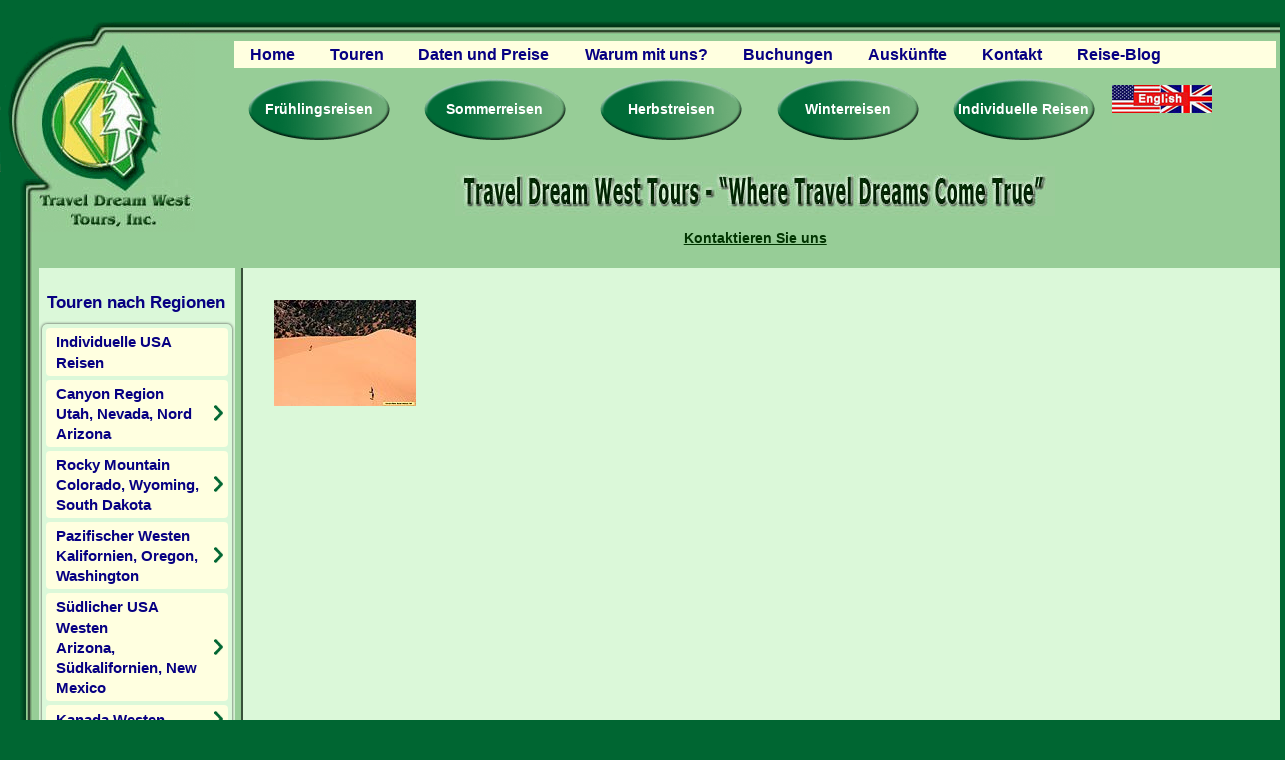

--- FILE ---
content_type: text/html; charset=UTF-8
request_url: https://www.traveldreamwest.de/usa-nationalpark-camp-tour/nationalpark-campingreise-reiseplan2/pink-sanddunes-web/
body_size: 20034
content:
<!doctype html>
<html class="no-js" lang="de">

<head>
<meta charset="utf-8">
<script type="text/javascript">
/* <![CDATA[ */
var gform;gform||(document.addEventListener("gform_main_scripts_loaded",function(){gform.scriptsLoaded=!0}),document.addEventListener("gform/theme/scripts_loaded",function(){gform.themeScriptsLoaded=!0}),window.addEventListener("DOMContentLoaded",function(){gform.domLoaded=!0}),gform={domLoaded:!1,scriptsLoaded:!1,themeScriptsLoaded:!1,isFormEditor:()=>"function"==typeof InitializeEditor,callIfLoaded:function(o){return!(!gform.domLoaded||!gform.scriptsLoaded||!gform.themeScriptsLoaded&&!gform.isFormEditor()||(gform.isFormEditor()&&console.warn("The use of gform.initializeOnLoaded() is deprecated in the form editor context and will be removed in Gravity Forms 3.1."),o(),0))},initializeOnLoaded:function(o){gform.callIfLoaded(o)||(document.addEventListener("gform_main_scripts_loaded",()=>{gform.scriptsLoaded=!0,gform.callIfLoaded(o)}),document.addEventListener("gform/theme/scripts_loaded",()=>{gform.themeScriptsLoaded=!0,gform.callIfLoaded(o)}),window.addEventListener("DOMContentLoaded",()=>{gform.domLoaded=!0,gform.callIfLoaded(o)}))},hooks:{action:{},filter:{}},addAction:function(o,r,e,t){gform.addHook("action",o,r,e,t)},addFilter:function(o,r,e,t){gform.addHook("filter",o,r,e,t)},doAction:function(o){gform.doHook("action",o,arguments)},applyFilters:function(o){return gform.doHook("filter",o,arguments)},removeAction:function(o,r){gform.removeHook("action",o,r)},removeFilter:function(o,r,e){gform.removeHook("filter",o,r,e)},addHook:function(o,r,e,t,n){null==gform.hooks[o][r]&&(gform.hooks[o][r]=[]);var d=gform.hooks[o][r];null==n&&(n=r+"_"+d.length),gform.hooks[o][r].push({tag:n,callable:e,priority:t=null==t?10:t})},doHook:function(r,o,e){var t;if(e=Array.prototype.slice.call(e,1),null!=gform.hooks[r][o]&&((o=gform.hooks[r][o]).sort(function(o,r){return o.priority-r.priority}),o.forEach(function(o){"function"!=typeof(t=o.callable)&&(t=window[t]),"action"==r?t.apply(null,e):e[0]=t.apply(null,e)})),"filter"==r)return e[0]},removeHook:function(o,r,t,n){var e;null!=gform.hooks[o][r]&&(e=(e=gform.hooks[o][r]).filter(function(o,r,e){return!!(null!=n&&n!=o.tag||null!=t&&t!=o.priority)}),gform.hooks[o][r]=e)}});
/* ]]> */
</script>

<meta name="viewport" content="width=device-width, initial-scale=1.0">
<link rel="alternate" type="application/rss+xml" title="Travel Dream West RSS Feed" href="https://www.traveldreamwest.de/feed/" />
	
<title>pink-sanddunes-web | Travel Dream West</title>
	
<link rel="shortcut icon" href="https://www.traveldreamwest.de/wp-content/themes/traveldreamwest/favicon.ico" />
<link rel="shortcut icon" href="https://www.traveldreamwest.de/wp-content/themes/traveldreamwest/favicon.png" />
<link rel="apple-touch-icon" href="https://www.traveldreamwest.de/wp-content/themes/traveldreamwest/apple-touch-icon-iphone.png">
<link rel="apple-touch-icon" sizes="76x76" href="https://www.traveldreamwest.de/wp-content/themes/traveldreamwest/apple-touch-icon-ipad.png">
<link rel="apple-touch-icon" sizes="120x120" href="https://www.traveldreamwest.de/wp-content/themes/traveldreamwest/apple-touch-icon-iphone-retina.png">
<link rel="apple-touch-icon" sizes="152x152" href="https://www.traveldreamwest.de/wp-content/themes/traveldreamwest/apple-touch-icon-ipad-retina.png">

		<!-- All in One SEO 4.9.3 - aioseo.com -->
	<meta name="description" content="Coral Pink Dunes" />
	<meta name="robots" content="max-image-preview:large" />
	<link rel="canonical" href="https://www.traveldreamwest.de/usa-nationalpark-camp-tour/nationalpark-campingreise-reiseplan2/pink-sanddunes-web/" />
	<meta name="generator" content="All in One SEO (AIOSEO) 4.9.3" />
		<meta property="og:locale" content="en_US" />
		<meta property="og:site_name" content="Travel Dream West | Naturreisen und Erlebnistouren im Amerikanischen Westen - Aktive USA Reisen in Kleingruppen" />
		<meta property="og:type" content="article" />
		<meta property="og:title" content="pink-sanddunes-web | Travel Dream West" />
		<meta property="og:description" content="Coral Pink Dunes" />
		<meta property="og:url" content="https://www.traveldreamwest.de/usa-nationalpark-camp-tour/nationalpark-campingreise-reiseplan2/pink-sanddunes-web/" />
		<meta property="og:image" content="https://www.traveldreamwest.de/wp-content/uploads/2022/12/travel-dream-west-logo.png" />
		<meta property="og:image:secure_url" content="https://www.traveldreamwest.de/wp-content/uploads/2022/12/travel-dream-west-logo.png" />
		<meta property="og:image:width" content="274" />
		<meta property="og:image:height" content="274" />
		<meta property="article:published_time" content="2016-08-28T19:34:34+00:00" />
		<meta property="article:modified_time" content="2016-08-28T19:34:48+00:00" />
		<meta name="twitter:card" content="summary" />
		<meta name="twitter:title" content="pink-sanddunes-web | Travel Dream West" />
		<meta name="twitter:description" content="Coral Pink Dunes" />
		<meta name="twitter:image" content="https://www.traveldreamwest.de/wp-content/uploads/2022/12/travel-dream-west-logo.png" />
		<script type="application/ld+json" class="aioseo-schema">
			{"@context":"https:\/\/schema.org","@graph":[{"@type":"BreadcrumbList","@id":"https:\/\/www.traveldreamwest.de\/usa-nationalpark-camp-tour\/nationalpark-campingreise-reiseplan2\/pink-sanddunes-web\/#breadcrumblist","itemListElement":[{"@type":"ListItem","@id":"https:\/\/www.traveldreamwest.de#listItem","position":1,"name":"Home","item":"https:\/\/www.traveldreamwest.de","nextItem":{"@type":"ListItem","@id":"https:\/\/www.traveldreamwest.de\/usa-nationalpark-camp-tour\/nationalpark-campingreise-reiseplan2\/pink-sanddunes-web\/#listItem","name":"pink-sanddunes-web"}},{"@type":"ListItem","@id":"https:\/\/www.traveldreamwest.de\/usa-nationalpark-camp-tour\/nationalpark-campingreise-reiseplan2\/pink-sanddunes-web\/#listItem","position":2,"name":"pink-sanddunes-web","previousItem":{"@type":"ListItem","@id":"https:\/\/www.traveldreamwest.de#listItem","name":"Home"}}]},{"@type":"ItemPage","@id":"https:\/\/www.traveldreamwest.de\/usa-nationalpark-camp-tour\/nationalpark-campingreise-reiseplan2\/pink-sanddunes-web\/#itempage","url":"https:\/\/www.traveldreamwest.de\/usa-nationalpark-camp-tour\/nationalpark-campingreise-reiseplan2\/pink-sanddunes-web\/","name":"pink-sanddunes-web | Travel Dream West","description":"Coral Pink Dunes","inLanguage":"en-US","isPartOf":{"@id":"https:\/\/www.traveldreamwest.de\/#website"},"breadcrumb":{"@id":"https:\/\/www.traveldreamwest.de\/usa-nationalpark-camp-tour\/nationalpark-campingreise-reiseplan2\/pink-sanddunes-web\/#breadcrumblist"},"author":{"@id":"https:\/\/www.traveldreamwest.de\/author\/tdg3r_16\/#author"},"creator":{"@id":"https:\/\/www.traveldreamwest.de\/author\/tdg3r_16\/#author"},"datePublished":"2016-08-28T19:34:34+00:00","dateModified":"2016-08-28T19:34:48+00:00"},{"@type":"Organization","@id":"https:\/\/www.traveldreamwest.de\/#organization","name":"Travel Dream West","description":"Naturreisen und Erlebnistouren im Amerikanischen Westen - Aktive USA Reisen in Kleingruppen","url":"https:\/\/www.traveldreamwest.de\/","telephone":"+15415352015","logo":{"@type":"ImageObject","url":"https:\/\/www.traveldreamwest.de\/wp-content\/uploads\/2022\/12\/travel-dream-west-logo.png","@id":"https:\/\/www.traveldreamwest.de\/usa-nationalpark-camp-tour\/nationalpark-campingreise-reiseplan2\/pink-sanddunes-web\/#organizationLogo","width":274,"height":274,"caption":"travel dream west"},"image":{"@id":"https:\/\/www.traveldreamwest.de\/usa-nationalpark-camp-tour\/nationalpark-campingreise-reiseplan2\/pink-sanddunes-web\/#organizationLogo"}},{"@type":"Person","@id":"https:\/\/www.traveldreamwest.de\/author\/tdg3r_16\/#author","url":"https:\/\/www.traveldreamwest.de\/author\/tdg3r_16\/","name":"TDg3r_16","image":{"@type":"ImageObject","@id":"https:\/\/www.traveldreamwest.de\/usa-nationalpark-camp-tour\/nationalpark-campingreise-reiseplan2\/pink-sanddunes-web\/#authorImage","url":"https:\/\/secure.gravatar.com\/avatar\/1d8630dbd2d1486a3739261f471d6ab1f100aea8d305a39ac1967a427aaa89f1?s=96&d=mm&r=g","width":96,"height":96,"caption":"TDg3r_16"}},{"@type":"WebSite","@id":"https:\/\/www.traveldreamwest.de\/#website","url":"https:\/\/www.traveldreamwest.de\/","name":"Travel Dream West","description":"Naturreisen und Erlebnistouren im Amerikanischen Westen - Aktive USA Reisen in Kleingruppen","inLanguage":"en-US","publisher":{"@id":"https:\/\/www.traveldreamwest.de\/#organization"}}]}
		</script>
		<!-- All in One SEO -->

<script id="cookieyes" type="text/javascript" src="https://cdn-cookieyes.com/client_data/e2971b3c51882de75294ac95/script.js"></script><link rel='dns-prefetch' href='//platform-api.sharethis.com' />
<link rel="alternate" type="application/rss+xml" title="Travel Dream West &raquo; pink-sanddunes-web Comments Feed" href="https://www.traveldreamwest.de/usa-nationalpark-camp-tour/nationalpark-campingreise-reiseplan2/pink-sanddunes-web/feed/" />
<link rel="alternate" title="oEmbed (JSON)" type="application/json+oembed" href="https://www.traveldreamwest.de/wp-json/oembed/1.0/embed?url=https%3A%2F%2Fwww.traveldreamwest.de%2Fusa-nationalpark-camp-tour%2Fnationalpark-campingreise-reiseplan2%2Fpink-sanddunes-web%2F" />
<link rel="alternate" title="oEmbed (XML)" type="text/xml+oembed" href="https://www.traveldreamwest.de/wp-json/oembed/1.0/embed?url=https%3A%2F%2Fwww.traveldreamwest.de%2Fusa-nationalpark-camp-tour%2Fnationalpark-campingreise-reiseplan2%2Fpink-sanddunes-web%2F&#038;format=xml" />
		
	<style id='wp-img-auto-sizes-contain-inline-css' type='text/css'>
img:is([sizes=auto i],[sizes^="auto," i]){contain-intrinsic-size:3000px 1500px}
/*# sourceURL=wp-img-auto-sizes-contain-inline-css */
</style>
<style id='wp-emoji-styles-inline-css' type='text/css'>

	img.wp-smiley, img.emoji {
		display: inline !important;
		border: none !important;
		box-shadow: none !important;
		height: 1em !important;
		width: 1em !important;
		margin: 0 0.07em !important;
		vertical-align: -0.1em !important;
		background: none !important;
		padding: 0 !important;
	}
/*# sourceURL=wp-emoji-styles-inline-css */
</style>
<link rel='stylesheet' id='responsive-lightbox-swipebox-css' href='https://www.traveldreamwest.de/wp-content/plugins/responsive-lightbox/assets/swipebox/swipebox.min.css?ver=1.5.2' type='text/css' media='all' />
<link rel='stylesheet' id='wc-shortcodes-style-css' href='https://www.traveldreamwest.de/wp-content/plugins/wp-shortcodes/public/assets/css/style.css?ver=3.46' type='text/css' media='all' />
<link rel='stylesheet' id='wpdreams-asl-basic-css' href='https://www.traveldreamwest.de/wp-content/plugins/ajax-search-lite/css/style.basic.css?ver=4.13.4' type='text/css' media='all' />
<style id='wpdreams-asl-basic-inline-css' type='text/css'>

					div[id*='ajaxsearchlitesettings'].searchsettings .asl_option_inner label {
						font-size: 0px !important;
						color: rgba(0, 0, 0, 0);
					}
					div[id*='ajaxsearchlitesettings'].searchsettings .asl_option_inner label:after {
						font-size: 11px !important;
						position: absolute;
						top: 0;
						left: 0;
						z-index: 1;
					}
					.asl_w_container {
						width: 100%;
						margin: 0px 0px 0px 0px;
						min-width: 200px;
					}
					div[id*='ajaxsearchlite'].asl_m {
						width: 100%;
					}
					div[id*='ajaxsearchliteres'].wpdreams_asl_results div.resdrg span.highlighted {
						font-weight: bold;
						color: rgba(217, 49, 43, 1);
						background-color: rgba(238, 238, 238, 1);
					}
					div[id*='ajaxsearchliteres'].wpdreams_asl_results .results img.asl_image {
						width: 70px;
						height: 70px;
						object-fit: cover;
					}
					div[id*='ajaxsearchlite'].asl_r .results {
						max-height: auto;
					}
					div[id*='ajaxsearchlite'].asl_r {
						position: absolute;
					}
				
						div.asl_r.asl_w.vertical .results .item::after {
							display: block;
							position: absolute;
							bottom: 0;
							content: '';
							height: 1px;
							width: 100%;
							background: #D8D8D8;
						}
						div.asl_r.asl_w.vertical .results .item.asl_last_item::after {
							display: none;
						}
					
/*# sourceURL=wpdreams-asl-basic-inline-css */
</style>
<link rel='stylesheet' id='wpdreams-asl-instance-css' href='https://www.traveldreamwest.de/wp-content/plugins/ajax-search-lite/css/style-underline.css?ver=4.13.4' type='text/css' media='all' />
<link rel='stylesheet' id='wordpresscanvas-font-awesome-css' href='https://www.traveldreamwest.de/wp-content/plugins/wp-shortcodes/public/assets/css/font-awesome.min.css?ver=4.7.0' type='text/css' media='all' />
<link rel='stylesheet' id='wp-paginate-css' href='https://www.traveldreamwest.de/wp-content/plugins/wp-paginate/css/wp-paginate.css?ver=2.2.4' type='text/css' media='screen' />
<link rel='stylesheet' id='main-css' href='https://www.traveldreamwest.de/wp-content/themes/traveldreamwest/style.css?ver=null' type='text/css' media='all' />
<script type="text/javascript" src="https://ajax.googleapis.com/ajax/libs/jquery/2.1.0/jquery.min.js?ver=2.1.0" id="jquery-js"></script>
<script type="text/javascript" src="https://www.traveldreamwest.de/wp-content/plugins/jquery-vertical-accordion-menu/js/jquery.hoverIntent.minified.js?ver=6.9" id="jqueryhoverintent-js"></script>
<script type="text/javascript" src="https://www.traveldreamwest.de/wp-content/plugins/jquery-vertical-accordion-menu/js/jquery.cookie.js?ver=6.9" id="jquerycookie-js"></script>
<script type="text/javascript" src="https://www.traveldreamwest.de/wp-content/plugins/jquery-vertical-accordion-menu/js/jquery.dcjqaccordion.2.9.js?ver=6.9" id="dcjqaccordion-js"></script>
<script type="text/javascript" src="https://www.traveldreamwest.de/wp-content/plugins/responsive-lightbox/assets/dompurify/purify.min.js?ver=3.3.1" id="dompurify-js"></script>
<script type="text/javascript" id="responsive-lightbox-sanitizer-js-before">
/* <![CDATA[ */
window.RLG = window.RLG || {}; window.RLG.sanitizeAllowedHosts = ["youtube.com","www.youtube.com","youtu.be","vimeo.com","player.vimeo.com"];
//# sourceURL=responsive-lightbox-sanitizer-js-before
/* ]]> */
</script>
<script type="text/javascript" src="https://www.traveldreamwest.de/wp-content/plugins/responsive-lightbox/js/sanitizer.js?ver=2.6.1" id="responsive-lightbox-sanitizer-js"></script>
<script type="text/javascript" src="https://www.traveldreamwest.de/wp-content/plugins/responsive-lightbox/assets/swipebox/jquery.swipebox.min.js?ver=1.5.2" id="responsive-lightbox-swipebox-js"></script>
<script type="text/javascript" src="https://www.traveldreamwest.de/wp-includes/js/underscore.min.js?ver=1.13.7" id="underscore-js"></script>
<script type="text/javascript" src="https://www.traveldreamwest.de/wp-content/plugins/responsive-lightbox/assets/infinitescroll/infinite-scroll.pkgd.min.js?ver=4.0.1" id="responsive-lightbox-infinite-scroll-js"></script>
<script type="text/javascript" id="responsive-lightbox-js-before">
/* <![CDATA[ */
var rlArgs = {"script":"swipebox","selector":"lightbox","customEvents":"","activeGalleries":true,"animation":true,"hideCloseButtonOnMobile":false,"removeBarsOnMobile":false,"hideBars":true,"hideBarsDelay":5000,"videoMaxWidth":1080,"useSVG":true,"loopAtEnd":false,"woocommerce_gallery":false,"ajaxurl":"https:\/\/www.traveldreamwest.de\/wp-admin\/admin-ajax.php","nonce":"75ec2804b8","preview":false,"postId":1579,"scriptExtension":false};

//# sourceURL=responsive-lightbox-js-before
/* ]]> */
</script>
<script type="text/javascript" src="https://www.traveldreamwest.de/wp-content/plugins/responsive-lightbox/js/front.js?ver=2.6.1" id="responsive-lightbox-js"></script>
<script type="text/javascript" src="//platform-api.sharethis.com/js/sharethis.js#source=googleanalytics-wordpress#product=ga&amp;property=617c2f9e08f9110019fedf87" id="googleanalytics-platform-sharethis-js"></script>
<script type="text/javascript" src="https://www.traveldreamwest.de/wp-content/themes/traveldreamwest/js/vendor/modernizr.js?ver=null" id="modernizr-js"></script>
<link rel="https://api.w.org/" href="https://www.traveldreamwest.de/wp-json/" /><link rel="alternate" title="JSON" type="application/json" href="https://www.traveldreamwest.de/wp-json/wp/v2/media/1579" /><link rel="EditURI" type="application/rsd+xml" title="RSD" href="https://www.traveldreamwest.de/xmlrpc.php?rsd" />
<meta name="generator" content="WordPress 6.9" />
<link rel='shortlink' href='https://www.traveldreamwest.de/?p=1579' />
				<link rel="preconnect" href="https://fonts.gstatic.com" crossorigin />
				<link rel="preload" as="style" href="//fonts.googleapis.com/css?family=Open+Sans&display=swap" />
								<link rel="stylesheet" href="//fonts.googleapis.com/css?family=Open+Sans&display=swap" media="all" />
				<script>
jQuery(document).ready(function(){
	jQuery('a[href="#"]').click(function(e) { e.preventDefault ? e.preventDefault() : e.returnValue = false; });
});
</script>
<link rel="stylesheet" href="https://fonts.googleapis.com/css?family=Arimo:400%7C&amp;subset=latin" type="text/css" /><link rel="stylesheet" href="https://www.traveldreamwest.de/wp-content/cache/css/static/fdf61a93a911a888ff565376c8eacb9b.css" type="text/css" /><script type="text/javascript">
(function (w, d, u) {
    if(w.njQuery === u){
        w.bindNextendQ = [];
    
        function pushToReady(x) {
            w.bindNextendQ.push([alias.handler,"ready", x]);
        }
        
        function pushToLoad(x) {
            w.bindNextendQ.push([alias.handler,"load", x]);
        }

        var alias = {
            handler: w,
            ready: pushToReady,
            load: pushToLoad
        }

        w.njQuery = function (handler) {
            alias.handler = handler;
            return alias;
        }
    }
})(window, document);
              </script></head>

<body class="attachment wp-singular attachment-template-default attachmentid-1579 attachment-jpeg wp-theme-traveldreamwest metaslider-plugin wc-shortcodes-font-awesome-enabled">
    <div class="wrapper">

<header>
<div class="large-12 contain-to-grid clearfix">
    <div class="header-container large-12 clearfix">
    	<div class="logo small-7 medium-2 large-2 column">
            <a href="https://www.traveldreamwest.de/"><img src="https://www.traveldreamwest.de/wp-content/themes/traveldreamwest/images/logo.png" alt="Travel Dream West, USA Reisen, Naturreisen und Erlebnisreisen im Amerikanischen Westen in Kleingruppen"></a>
        </div>
        
        <div class="header-right small-5 medium-10 large-10 column">
            <div class="topnav large-12 clearfix">

                <nav class="top-bar small-12 medium-12 large-12" data-topbar>
                    <ul class="title-area">
                        <li class="name"></li>
                        <li class="toggle-topbar menu-icon"><a href=""><span>MENU</span></a></li>
                    </ul>

                    <section class="top-bar-section">
                    	<ul id="menu-main-menu" class="left"><li id="menu-item-140" class="menu-item menu-item-type-post_type menu-item-object-page menu-item-home menu-item-140"><a href="https://www.traveldreamwest.de/">Home</a></li>
<li id="menu-item-141" class="menu-item menu-item-type-custom menu-item-object-custom menu-item-has-children has-dropdown menu-item-141"><a href="#">Touren</a>
<ul class="sub-menu dropdown">
	<li id="menu-item-2181" class="menu-item menu-item-type-custom menu-item-object-custom menu-item-has-children has-dropdown menu-item-2181"><a href="#">Canyon Region</a>
<ul class="sub-menu dropdown">
		<li id="menu-item-2186" class="menu-item menu-item-type-post_type menu-item-object-page menu-item-2186"><a href="https://www.traveldreamwest.de/utah-reisen-usa-erlebnisreisen-canyonlands/">Nationalparks des Westens</a></li>
		<li id="menu-item-2188" class="menu-item menu-item-type-post_type menu-item-object-page menu-item-2188"><a href="https://www.traveldreamwest.de/abenteuer-reise-western-wonderland/">Abenteuer Reise USA</a></li>
		<li id="menu-item-2187" class="menu-item menu-item-type-post_type menu-item-object-page menu-item-2187"><a href="https://www.traveldreamwest.de/amerika-national-park-reise/">Naturreise National Parks</a></li>
		<li id="menu-item-2189" class="menu-item menu-item-type-post_type menu-item-object-page menu-item-2189"><a href="https://www.traveldreamwest.de/winter-usa-nationalpark-reise/">Winter National Park Reise</a></li>
		<li id="menu-item-2190" class="menu-item menu-item-type-post_type menu-item-object-page menu-item-2190"><a href="https://www.traveldreamwest.de/gefuehrte-wohnmobil-reisen/">USA Camp Tour</a></li>
		<li id="menu-item-2191" class="menu-item menu-item-type-post_type menu-item-object-page menu-item-2191"><a href="https://www.traveldreamwest.de/usa-nationalpark-camp-tour/">USA Wohnmobil Tour</a></li>
	</ul>
</li>
	<li id="menu-item-2182" class="menu-item menu-item-type-custom menu-item-object-custom menu-item-has-children has-dropdown menu-item-2182"><a href="#">Rocky Mountain</a>
<ul class="sub-menu dropdown">
		<li id="menu-item-2193" class="menu-item menu-item-type-post_type menu-item-object-page menu-item-2193"><a href="https://www.traveldreamwest.de/yellowstone-reise-tiere-imwildenwesten/">Wildtiere im Yellowstone</a></li>
		<li id="menu-item-2192" class="menu-item menu-item-type-post_type menu-item-object-page menu-item-2192"><a href="https://www.traveldreamwest.de/abenteuerreise-yellowstone-usa/">Abenteuerreise Yellowstone</a></li>
		<li id="menu-item-2194" class="menu-item menu-item-type-post_type menu-item-object-page menu-item-2194"><a href="https://www.traveldreamwest.de/yellowstone-winter-nationalpark-reise/">Yellowstone Winter Reise</a></li>
		<li id="menu-item-2195" class="menu-item menu-item-type-post_type menu-item-object-page menu-item-2195"><a href="https://www.traveldreamwest.de/yellowstone-north-naturreise/">Natur Reise Yellowstone</a></li>
		<li id="menu-item-2412" class="menu-item menu-item-type-post_type menu-item-object-page menu-item-2412"><a href="https://www.traveldreamwest.de/?page_id=2405">Off-Piste USA Skiing</a></li>
	</ul>
</li>
	<li id="menu-item-2183" class="menu-item menu-item-type-custom menu-item-object-custom menu-item-has-children has-dropdown menu-item-2183"><a href="#">Pazifischer Westen</a>
<ul class="sub-menu dropdown">
		<li id="menu-item-2196" class="menu-item menu-item-type-post_type menu-item-object-page menu-item-2196"><a href="https://www.traveldreamwest.de/kalifornien-reisen-treasures-erlebnisreise/">Kalifornien Erlebnis Reisen</a></li>
		<li id="menu-item-2200" class="menu-item menu-item-type-post_type menu-item-object-page menu-item-2200"><a href="https://www.traveldreamwest.de/amerika-reise-pazifik-nordwest/">Pazifik USA Urlaub</a></li>
		<li id="menu-item-3296" class="menu-item menu-item-type-post_type menu-item-object-page menu-item-3296"><a href="https://www.traveldreamwest.de/california-sierra-nevada-gruppenreise/">California Sierra Nevada</a></li>
		<li id="menu-item-2197" class="menu-item menu-item-type-post_type menu-item-object-page menu-item-2197"><a href="https://www.traveldreamwest.de/kalifornien-reise-bloomin-naturreisen/">Blühende Wüsten Reise</a></li>
		<li id="menu-item-2199" class="menu-item menu-item-type-post_type menu-item-object-page menu-item-2199"><a href="https://www.traveldreamwest.de/oregon-reisen-pazifische-kueste/">Oregon Reisen</a></li>
		<li id="menu-item-2198" class="menu-item menu-item-type-post_type menu-item-object-page menu-item-2198"><a href="https://www.traveldreamwest.de/usa-touren-goldminen-geisterstaedte/">Gold- und Geisterstädte</a></li>
		<li id="menu-item-2201" class="menu-item menu-item-type-custom menu-item-object-custom menu-item-2201"><a target="_blank" href="https://www.traveldreamwest.de/wp-content/uploads/2016/08/Sierra-Nevada-Trails-USA-Wanderferien.pdf">Sierra Nevada Wanderferien</a></li>
		<li id="menu-item-2202" class="menu-item menu-item-type-custom menu-item-object-custom menu-item-2202"><a target="_blank" href="https://www.traveldreamwest.de/wp-content/uploads/2016/08/Oregon-Nature-Trails-USA-Wanderferien.pdf">Oregon Wanderferien</a></li>
	</ul>
</li>
	<li id="menu-item-2184" class="menu-item menu-item-type-custom menu-item-object-custom menu-item-has-children has-dropdown menu-item-2184"><a href="#">Südlicher USA Westen</a>
<ul class="sub-menu dropdown">
		<li id="menu-item-2204" class="menu-item menu-item-type-post_type menu-item-object-page menu-item-2204"><a href="https://www.traveldreamwest.de/usa-urlaub-arizona-southwest/">USA Urlaub Südwesten</a></li>
		<li id="menu-item-2203" class="menu-item menu-item-type-post_type menu-item-object-page menu-item-2203"><a href="https://www.traveldreamwest.de/karlmay-amerika-erlebnisreise/">Karl May USA Reise</a></li>
		<li id="menu-item-2205" class="menu-item menu-item-type-custom menu-item-object-custom menu-item-2205"><a target="_blank" href="https://www.traveldreamwest.de/wp-content/uploads/2016/08/Desert-Dream-Trails-USA-Wanderungen.pdf">Wüsten Wanderungen</a></li>
	</ul>
</li>
	<li id="menu-item-2185" class="menu-item menu-item-type-custom menu-item-object-custom menu-item-has-children has-dropdown menu-item-2185"><a href="#">Kanada Westen</a>
<ul class="sub-menu dropdown">
		<li id="menu-item-2206" class="menu-item menu-item-type-post_type menu-item-object-page menu-item-2206"><a href="https://www.traveldreamwest.de/west-kanada-reisen-minibus/">West Kanada Reise</a></li>
	</ul>
</li>
	<li id="menu-item-2334" class="menu-item menu-item-type-post_type menu-item-object-page menu-item-2334"><a href="https://www.traveldreamwest.de/individuelle-massgeschneiderte-usa-reisen/">Individuelle USA Reisen</a></li>
</ul>
</li>
<li id="menu-item-142" class="menu-item menu-item-type-post_type menu-item-object-page menu-item-142"><a href="https://www.traveldreamwest.de/reisedaten-preise-usa-reisen/">Daten und Preise</a></li>
<li id="menu-item-144" class="menu-item menu-item-type-post_type menu-item-object-page menu-item-144"><a href="https://www.traveldreamwest.de/usa-reisen-weshalb-traveldreamwest/">Warum mit uns?</a></li>
<li id="menu-item-143" class="menu-item menu-item-type-post_type menu-item-object-page menu-item-143"><a href="https://www.traveldreamwest.de/reservationen-usa-reisen/">Buchungen</a></li>
<li id="menu-item-145" class="menu-item menu-item-type-custom menu-item-object-custom menu-item-has-children has-dropdown menu-item-145"><a href="#">Auskünfte</a>
<ul class="sub-menu dropdown">
	<li id="menu-item-147" class="menu-item menu-item-type-post_type menu-item-object-page menu-item-147"><a href="https://www.traveldreamwest.de/reservationen-usa-reisen/">Reservationen</a></li>
	<li id="menu-item-146" class="menu-item menu-item-type-post_type menu-item-object-page menu-item-146"><a href="https://www.traveldreamwest.de/usa-reisen-reisebedingungen/">Reisebedingungen</a></li>
	<li id="menu-item-150" class="menu-item menu-item-type-post_type menu-item-object-page menu-item-150"><a href="https://www.traveldreamwest.de/reviews-gaestebuch-traveldreamwest/">Gästebuch – Reviews</a></li>
	<li id="menu-item-149" class="menu-item menu-item-type-post_type menu-item-object-page menu-item-149"><a href="https://www.traveldreamwest.de/traveldreamwest-usa-reisen-katalog/">Broschüren</a></li>
	<li id="menu-item-148" class="menu-item menu-item-type-post_type menu-item-object-page menu-item-148"><a href="https://www.traveldreamwest.de/usa-reisen-reiseinformationen/">Reiseplanung</a></li>
	<li id="menu-item-153" class="menu-item menu-item-type-post_type menu-item-object-page menu-item-153"><a href="https://www.traveldreamwest.de/travel-dream-west-fragen-antworten/">Fragen &#038; Antworten</a></li>
	<li id="menu-item-152" class="menu-item menu-item-type-post_type menu-item-object-page menu-item-152"><a href="https://www.traveldreamwest.de/partner-firmen-links/">Partner Firmen &#038; Links</a></li>
	<li id="menu-item-151" class="menu-item menu-item-type-post_type menu-item-object-page menu-item-151"><a href="https://www.traveldreamwest.de/mitgliedschaft/">Mitgliedschaft</a></li>
	<li id="menu-item-155" class="menu-item menu-item-type-post_type menu-item-object-page menu-item-155"><a href="https://www.traveldreamwest.de/usa-fotos-busreisen/">Fotogalerie</a></li>
	<li id="menu-item-154" class="menu-item menu-item-type-post_type menu-item-object-page menu-item-154"><a href="https://www.traveldreamwest.de/videos-usa-reisen-youtube/">Videos</a></li>
</ul>
</li>
<li id="menu-item-156" class="menu-item menu-item-type-post_type menu-item-object-page menu-item-156"><a href="https://www.traveldreamwest.de/kontakt-adresse/">Kontakt</a></li>
<li id="menu-item-2676" class="menu-item menu-item-type-custom menu-item-object-custom menu-item-2676"><a href="https://www.traveldreamwest.de/reise-blog/">Reise-Blog</a></li>
</ul>                    </section>
                    </nav>
                </div>
	
	<div class="bubblenav small-12 medium-12 large-12 clearfix">
                <ul class="bubbles left">
                    <li><a href="https://www.traveldreamwest.de/fruehjahrs-reisen-usa-erlebnisreisen/">Frühlingsreisen</a></li>
                    <li><a href="https://www.traveldreamwest.de/sommer-reisen-abenteuerurlaub-usa/">Sommerreisen</a></li>
                    <li><a href="https://www.traveldreamwest.de/herbst-touren-usa-naturreisen-kleingruppen/">Herbstreisen</a></li>
                    <li><a href="https://www.traveldreamwest.de/winter-touren-usa-westen-kleingruppenreise/">Winterreisen</a></li>
                    <li><a href="https://www.traveldreamwest.de/individuelle-massgeschneiderte-usa-reisen/">Individuelle Reisen</a></li>
                </ul>
                <ul class="german small-text-center medium-text-center large-right">
                    <li><a href="http://www.traveldreamwest.com/"><img src="https://www.traveldreamwest.de/wp-content/themes/traveldreamwest/images/english-travel-dream-west-site.jpg" alt="Travel Dream West, Englische Webseite"></a></li>
                </ul>
            </div>
            
            <div class="slogan large-12 text-center clearfix">
                <img src="https://www.traveldreamwest.de/wp-content/themes/traveldreamwest/images/traveldreamwest-slogan.jpg" alt="Travel Dream West - Where Travel Dreams Come True">
            </div>
            
            <div class="contactinfo hide-for-small medium-12 large-12 padded-none text-center clearfix">
                <div class="textwidget">
                    <p><a href="https://www.traveldreamwest.de/kontakt-adresse/">Kontaktieren Sie uns</a></p>
                </div>
            </div>
            
            <div class="contactinfo small-12 hide-for-medium-up padded-none text-center clearfix">
                <div class="textwidget">
                    <p><a href="https://www.traveldreamwest.de/kontakt-adresse/">Kontaktieren Sie uns</a></p>
                </div>
            </div>
            
            
        </div><!-- end right -->
        
    </div>
    </div>
</header>

<main>
    <div class="mainwrap small-12 medium-12 large-12 clearfix" data-equalizer="main"><div class="maincontent small-12 medium-10 large-10 medium-push-2 large-push-2 padded-none column" data-equalizer-watch="main">

<div class="large-12 padded clearfix">
    <article>
						<p class="attachment"><a href='https://www.traveldreamwest.de/wp-content/uploads/2016/08/pink-sanddunes-web.jpg' title="" data-rl_title="" class="rl-gallery-link" data-rl_caption="" data-rel="lightbox-gallery-0"><img decoding="async" width="142" height="106" src="https://www.traveldreamwest.de/wp-content/uploads/2016/08/pink-sanddunes-web.jpg" class="attachment-medium size-medium" alt="" /></a></p>
				        
	</article>
</div>
</div>
<div class="sidebar small-12 medium-2 large-2 medium-pull-10 large-pull-10 column" data-equalizer-watch="main">
<div class="sidebox"><div class="sidebox-title"><p>Touren nach Regionen</p></div><nav><div id="nextend-accordion-menu-nextendaccordionmenuwidget-4" class="">
  <div class="nextend-accordion-menu-inner ">
        <div class="nextend-accordion-menu-inner-container">
    <dl class="level1 ">
  <dt class="level1 nextend-nav-2335 notparent   first" data-menuid="2335">
    <span class="inner">
      <a  href="https://www.traveldreamwest.de/individuelle-massgeschneiderte-usa-reisen/"><span>Individuelle USA Reisen</span></a>    </span>
  </dt>
  <dd class="level1 nextend-nav-2335 notparent   first">
  </dd>  <dt class="level1 nextend-nav-542 parent  " data-menuid="542">
    <span class="inner">
      <a  href="#"><span>Canyon Region<span class="description">Utah, Nevada, Nord Arizona</span></span></a>    </span>
  </dt>
  <dd class="level1 nextend-nav-542 parent  ">
  <dl class="level2 ">
  <dt class="level2 nextend-nav-545 parent   first" data-menuid="545">
    <span class="inner">
      <a  href="https://www.traveldreamwest.de/utah-reisen-usa-erlebnisreisen-canyonlands/"><span><strong>Nationalparks des Westens</strong></span></a>    </span>
  </dt>
  <dd class="level2 nextend-nav-545 parent   first">
  <dl class="level3 ">
  <dt class="level3 nextend-nav-552 notparent   first" data-menuid="552">
    <span class="inner">
      <a  href="https://www.traveldreamwest.de/utah-reisen-usa-erlebnisreisen-canyonlands/utah-reisen-canyon-reiseplan/"><span>Reiseplan Tage 1-8</span></a>    </span>
  </dt>
  <dd class="level3 nextend-nav-552 notparent   first">
  </dd>  <dt class="level3 nextend-nav-551 notparent  " data-menuid="551">
    <span class="inner">
      <a  href="https://www.traveldreamwest.de/utah-reisen-usa-erlebnisreisen-canyonlands/utah-reisen-nationalparks-reiseplan2/"><span>Reiseplan Tage 9-15</span></a>    </span>
  </dt>
  <dd class="level3 nextend-nav-551 notparent  ">
  </dd>  <dt class="level3 nextend-nav-553 notparent   last" data-menuid="553">
    <span class="inner">
      <a target="_blank" href="https://www.flickr.com/photos/traveldreamwest/sets/72157626573965075/"><span>Fotogalerie</span></a>    </span>
  </dt>
  <dd class="level3 nextend-nav-553 notparent   last">
  </dd></dl></dd>  <dt class="level2 nextend-nav-546 parent  " data-menuid="546">
    <span class="inner">
      <a  href="https://www.traveldreamwest.de/abenteuer-reise-western-wonderland/"><span><strong>Abenteuer Reise USA</strong></span></a>    </span>
  </dt>
  <dd class="level2 nextend-nav-546 parent  ">
  <dl class="level3 ">
  <dt class="level3 nextend-nav-560 notparent   first" data-menuid="560">
    <span class="inner">
      <a  href="https://www.traveldreamwest.de/abenteuer-reise-western-wonderland/abenteuer-reisen-reiseplan-ww/"><span>Reiseplan Tage 1-10</span></a>    </span>
  </dt>
  <dd class="level3 nextend-nav-560 notparent   first">
  </dd>  <dt class="level3 nextend-nav-561 notparent  " data-menuid="561">
    <span class="inner">
      <a  href="https://www.traveldreamwest.de/abenteuer-reise-western-wonderland/abenteuer-reise-reiseplan-ww2/"><span>Reiseplan Tage 11-21</span></a>    </span>
  </dt>
  <dd class="level3 nextend-nav-561 notparent  ">
  </dd>  <dt class="level3 nextend-nav-554 notparent   last" data-menuid="554">
    <span class="inner">
      <a target="_blank" href="https://www.flickr.com/photos/traveldreamwest/sets/72157626573965075/"><span>Fotogalerie</span></a>    </span>
  </dt>
  <dd class="level3 nextend-nav-554 notparent   last">
  </dd></dl></dd>  <dt class="level2 nextend-nav-566 parent  " data-menuid="566">
    <span class="inner">
      <a  href="https://www.traveldreamwest.de/amerika-national-park-reise/"><span><strong>Naturreise National Parks</strong></span></a>    </span>
  </dt>
  <dd class="level2 nextend-nav-566 parent  ">
  <dl class="level3 ">
  <dt class="level3 nextend-nav-567 notparent   first last" data-menuid="567">
    <span class="inner">
      <a  href="https://www.traveldreamwest.de/amerika-national-park-reise/usa-national-park-reiseplan/"><span>Reiseplan</span></a>    </span>
  </dt>
  <dd class="level3 nextend-nav-567 notparent   first last">
  </dd></dl></dd>  <dt class="level2 nextend-nav-574 parent  " data-menuid="574">
    <span class="inner">
      <a  href="https://www.traveldreamwest.de/winter-usa-nationalpark-reise/"><span><strong>Winter National Park Reise</strong></span></a>    </span>
  </dt>
  <dd class="level2 nextend-nav-574 parent  ">
  <dl class="level3 ">
  <dt class="level3 nextend-nav-576 notparent   first" data-menuid="576">
    <span class="inner">
      <a  href="https://www.traveldreamwest.de/winter-usa-nationalpark-reise/winter-usa-nationalpark-reiseplan1/"><span>Reiseplan Tage 1-8</span></a>    </span>
  </dt>
  <dd class="level3 nextend-nav-576 notparent   first">
  </dd>  <dt class="level3 nextend-nav-575 notparent   last" data-menuid="575">
    <span class="inner">
      <a  href="https://www.traveldreamwest.de/winter-usa-nationalpark-reise/winter-usa-nationalpark-busreise-reiseplan2/"><span>Reiseplan Tage 9-15</span></a>    </span>
  </dt>
  <dd class="level3 nextend-nav-575 notparent   last">
  </dd></dl></dd>  <dt class="level2 nextend-nav-583 parent  " data-menuid="583">
    <span class="inner">
      <a  href="https://www.traveldreamwest.de/usa-nationalpark-camp-tour/"><span><strong>USA Camp Tour</strong></span></a>    </span>
  </dt>
  <dd class="level2 nextend-nav-583 parent  ">
  <dl class="level3 ">
  <dt class="level3 nextend-nav-585 notparent   first" data-menuid="585">
    <span class="inner">
      <a  href="https://www.traveldreamwest.de/usa-nationalpark-camp-tour/nationalpark-campingtour-reiseplan/"><span>Reiseplan Tage 1-8</span></a>    </span>
  </dt>
  <dd class="level3 nextend-nav-585 notparent   first">
  </dd>  <dt class="level3 nextend-nav-584 notparent   last" data-menuid="584">
    <span class="inner">
      <a  href="https://www.traveldreamwest.de/usa-nationalpark-camp-tour/nationalpark-campingreise-reiseplan2/"><span>Reiseplan Tage 9-15</span></a>    </span>
  </dt>
  <dd class="level3 nextend-nav-584 notparent   last">
  </dd></dl></dd>  <dt class="level2 nextend-nav-592 parent   last" data-menuid="592">
    <span class="inner">
      <a  href="https://www.traveldreamwest.de/gefuehrte-wohnmobil-reisen/"><span><strong>USA Wohnmobil Tour</strong></span></a>    </span>
  </dt>
  <dd class="level2 nextend-nav-592 parent   last">
  <dl class="level3 ">
  <dt class="level3 nextend-nav-594 notparent   first" data-menuid="594">
    <span class="inner">
      <a  href="https://www.traveldreamwest.de/gefuehrte-wohnmobil-reisen/wohnmobil-camper-touren-reiseplan/"><span>Reiseplan Tage 1-8</span></a>    </span>
  </dt>
  <dd class="level3 nextend-nav-594 notparent   first">
  </dd>  <dt class="level3 nextend-nav-593 notparent   last" data-menuid="593">
    <span class="inner">
      <a  href="https://www.traveldreamwest.de/gefuehrte-wohnmobil-reisen/schedule-days-9-15/"><span>Reiseplan Tage 9-15</span></a>    </span>
  </dt>
  <dd class="level3 nextend-nav-593 notparent   last">
  </dd></dl></dd></dl></dd>  <dt class="level1 nextend-nav-544 parent  " data-menuid="544">
    <span class="inner">
      <a  href="#"><span>Rocky Mountain<span class="description">Colorado, Wyoming, South Dakota</span></span></a>    </span>
  </dt>
  <dd class="level1 nextend-nav-544 parent  ">
  <dl class="level2 ">
  <dt class="level2 nextend-nav-595 parent   first" data-menuid="595">
    <span class="inner">
      <a  href="https://www.traveldreamwest.de/yellowstone-reise-tiere-imwildenwesten/"><span><strong>Wildtiere im Yellowstone</strong></span></a>    </span>
  </dt>
  <dd class="level2 nextend-nav-595 parent   first">
  <dl class="level3 ">
  <dt class="level3 nextend-nav-604 notparent   first" data-menuid="604">
    <span class="inner">
      <a  href="https://www.traveldreamwest.de/yellowstone-reise-tiere-imwildenwesten/yellowstone-gruppenreise-tiere-reiseplan1/"><span>Reiseplan Tage 1-6</span></a>    </span>
  </dt>
  <dd class="level3 nextend-nav-604 notparent   first">
  </dd>  <dt class="level3 nextend-nav-605 notparent  " data-menuid="605">
    <span class="inner">
      <a  href="https://www.traveldreamwest.de/yellowstone-reise-tiere-imwildenwesten/yellowstone-gruppenreise-tiere-reiseplan2/"><span>Reiseplan Tage 7-15</span></a>    </span>
  </dt>
  <dd class="level3 nextend-nav-605 notparent  ">
  </dd>  <dt class="level3 nextend-nav-603 notparent   last" data-menuid="603">
    <span class="inner">
      <a  href="https://www.traveldreamwest.de/yellowstone-reise-tiere-imwildenwesten/yellowstone-wildtier-reise-fotogalerie/"><span>Fotogalerie</span></a>    </span>
  </dt>
  <dd class="level3 nextend-nav-603 notparent   last">
  </dd></dl></dd>  <dt class="level2 nextend-nav-606 parent  " data-menuid="606">
    <span class="inner">
      <a  href="https://www.traveldreamwest.de/abenteuerreise-yellowstone-usa/"><span><strong>Abenteuerreise Yellowstone</strong></span></a>    </span>
  </dt>
  <dd class="level2 nextend-nav-606 parent  ">
  <dl class="level3 ">
  <dt class="level3 nextend-nav-612 notparent   first" data-menuid="612">
    <span class="inner">
      <a  href="https://www.traveldreamwest.de/abenteuerreise-yellowstone-usa/amerika-reise-yellowstone-reiseplan1/"><span>Reiseplan Tage 1-8</span></a>    </span>
  </dt>
  <dd class="level3 nextend-nav-612 notparent   first">
  </dd>  <dt class="level3 nextend-nav-613 notparent  " data-menuid="613">
    <span class="inner">
      <a  href="https://www.traveldreamwest.de/abenteuerreise-yellowstone-usa/amerika-reise-yellowstone-reiseplan2/"><span>Reiseplan Tage 9-15</span></a>    </span>
  </dt>
  <dd class="level3 nextend-nav-613 notparent  ">
  </dd>  <dt class="level3 nextend-nav-607 notparent   last" data-menuid="607">
    <span class="inner">
      <a target="_blank" href="https://www.flickr.com/photos/traveldreamwest/sets/72157626736399302/"><span>Fotogalerie</span></a>    </span>
  </dt>
  <dd class="level3 nextend-nav-607 notparent   last">
  </dd></dl></dd>  <dt class="level2 nextend-nav-616 parent  " data-menuid="616">
    <span class="inner">
      <a  href="https://www.traveldreamwest.de/yellowstone-winter-nationalpark-reise/"><span><strong>Yellowstone Winter Reise</strong></span></a>    </span>
  </dt>
  <dd class="level2 nextend-nav-616 parent  ">
  <dl class="level3 ">
  <dt class="level3 nextend-nav-617 notparent   first" data-menuid="617">
    <span class="inner">
      <a  href="https://www.traveldreamwest.de/yellowstone-winter-nationalpark-reise/yellowstone-reise-winter-reiseplan/"><span>Reiseplan</span></a>    </span>
  </dt>
  <dd class="level3 nextend-nav-617 notparent   first">
  </dd>  <dt class="level3 nextend-nav-618 notparent   last" data-menuid="618">
    <span class="inner">
      <a  href="https://www.traveldreamwest.de/yellowstone-winter-nationalpark-reise/yellowstone-in-winter-movie/"><span>Video</span></a>    </span>
  </dt>
  <dd class="level3 nextend-nav-618 notparent   last">
  </dd></dl></dd>  <dt class="level2 nextend-nav-621 parent   last" data-menuid="621">
    <span class="inner">
      <a  href="https://www.traveldreamwest.de/yellowstone-north-naturreise/"><span><strong>Natur Reise Yellowstone </strong></span></a>    </span>
  </dt>
  <dd class="level2 nextend-nav-621 parent   last">
  <dl class="level3 ">
  <dt class="level3 nextend-nav-624 notparent   first last" data-menuid="624">
    <span class="inner">
      <a  href="https://www.traveldreamwest.de/yellowstone-north-naturreise/yellowstone-north-reiseplan/"><span>Reiseplan</span></a>    </span>
  </dt>
  <dd class="level3 nextend-nav-624 notparent   first last">
  </dd></dl></dd></dl></dd>  <dt class="level1 nextend-nav-625 parent  " data-menuid="625">
    <span class="inner">
      <a  href="#"><span>Pazifischer Westen<span class="description">Kalifornien, Oregon, Washington</span></span></a>    </span>
  </dt>
  <dd class="level1 nextend-nav-625 parent  ">
  <dl class="level2 ">
  <dt class="level2 nextend-nav-626 parent   first" data-menuid="626">
    <span class="inner">
      <a  href="https://www.traveldreamwest.de/kalifornien-reisen-treasures-erlebnisreise/"><span><strong>Kalifornien Erlebnis Reisen</strong></span></a>    </span>
  </dt>
  <dd class="level2 nextend-nav-626 parent   first">
  <dl class="level3 ">
  <dt class="level3 nextend-nav-629 notparent   first last" data-menuid="629">
    <span class="inner">
      <a  href="https://www.traveldreamwest.de/kalifornien-reisen-treasures-erlebnisreise/kalifornien-erlebnisreisen-treasures-reiseplan/"><span>Reiseplan</span></a>    </span>
  </dt>
  <dd class="level3 nextend-nav-629 notparent   first last">
  </dd></dl></dd>  <dt class="level2 nextend-nav-636 parent  " data-menuid="636">
    <span class="inner">
      <a  href="https://www.traveldreamwest.de/amerika-reise-pazifik-nordwest/"><span><strong>Pazifik USA Urlaub</strong></span></a>    </span>
  </dt>
  <dd class="level2 nextend-nav-636 parent  ">
  <dl class="level3 ">
  <dt class="level3 nextend-nav-635 notparent   first" data-menuid="635">
    <span class="inner">
      <a  href="https://www.traveldreamwest.de/amerika-reise-pazifik-nordwest/usa-tour-pazifik-reiseplan/"><span>Reiseplan</span></a>    </span>
  </dt>
  <dd class="level3 nextend-nav-635 notparent   first">
  </dd>  <dt class="level3 nextend-nav-634 notparent   last" data-menuid="634">
    <span class="inner">
      <a  href="https://www.traveldreamwest.de/amerika-reise-pazifik-nordwest/fotos-rundreisen-oregon-kalifornien/"><span>Fotogalerie</span></a>    </span>
  </dt>
  <dd class="level3 nextend-nav-634 notparent   last">
  </dd></dl></dd>  <dt class="level2 nextend-nav-638 parent  " data-menuid="638">
    <span class="inner">
      <a  href="https://www.traveldreamwest.de/kalifornien-reise-bloomin-naturreisen/"><span><strong>Blühende Wüsten Reise</strong></span></a>    </span>
  </dt>
  <dd class="level2 nextend-nav-638 parent  ">
  <dl class="level3 ">
  <dt class="level3 nextend-nav-652 notparent   first" data-menuid="652">
    <span class="inner">
      <a  href="https://www.traveldreamwest.de/kalifornien-reise-bloomin-naturreisen/kalifornien-naturreisen-bloomin-reiseplan/"><span>Reiseplan Tage 1-7</span></a>    </span>
  </dt>
  <dd class="level3 nextend-nav-652 notparent   first">
  </dd>  <dt class="level3 nextend-nav-653 notparent  " data-menuid="653">
    <span class="inner">
      <a  href="https://www.traveldreamwest.de/kalifornien-reise-bloomin-naturreisen/amerika-rundreise-kalifornien-reiseplan2/"><span>Reiseplan Tage 8-13</span></a>    </span>
  </dt>
  <dd class="level3 nextend-nav-653 notparent  ">
  </dd>  <dt class="level3 nextend-nav-646 notparent  " data-menuid="646">
    <span class="inner">
      <a  href="https://www.traveldreamwest.de/kalifornien-reise-bloomin-naturreisen/ph1-kalifornienreise-bluehende-wuesten/"><span>Fotogalerie 1</span></a>    </span>
  </dt>
  <dd class="level3 nextend-nav-646 notparent  ">
  </dd>  <dt class="level3 nextend-nav-647 notparent   last" data-menuid="647">
    <span class="inner">
      <a  href="https://www.traveldreamwest.de/kalifornien-reise-bloomin-naturreisen/ph2-kalifornien-reise-fruehling/"><span>Fotogalerie 2</span></a>    </span>
  </dt>
  <dd class="level3 nextend-nav-647 notparent   last">
  </dd></dl></dd>  <dt class="level2 nextend-nav-660 parent  " data-menuid="660">
    <span class="inner">
      <a  href="https://www.traveldreamwest.de/oregon-reisen-pazifische-kueste/"><span><strong>Oregon Reisen</strong></span></a>    </span>
  </dt>
  <dd class="level2 nextend-nav-660 parent  ">
  <dl class="level3 ">
  <dt class="level3 nextend-nav-658 notparent   first" data-menuid="658">
    <span class="inner">
      <a  href="https://www.traveldreamwest.de/oregon-reisen-pazifische-kueste/usa-oregon-reisen-reiseplan/"><span>Reiseplan Tage 1-6</span></a>    </span>
  </dt>
  <dd class="level3 nextend-nav-658 notparent   first">
  </dd>  <dt class="level3 nextend-nav-659 notparent  " data-menuid="659">
    <span class="inner">
      <a  href="https://www.traveldreamwest.de/oregon-reisen-pazifische-kueste/usa-oregon-reisen-reiseplan2/"><span>Reiseplan Tage 7-14</span></a>    </span>
  </dt>
  <dd class="level3 nextend-nav-659 notparent  ">
  </dd>  <dt class="level3 nextend-nav-2608 notparent   last" data-menuid="2608">
    <span class="inner">
      <a  href="https://www.traveldreamwest.de/oregon-reisen-pazifische-kueste/fotogalerie-usa-pazifischer-westen/"><span>Fotogalerie</span></a>    </span>
  </dt>
  <dd class="level3 nextend-nav-2608 notparent   last">
  </dd></dl></dd>  <dt class="level2 nextend-nav-3298 parent  " data-menuid="3298">
    <span class="inner">
      <a  href="https://www.traveldreamwest.de/california-sierra-nevada-gruppenreise/"><span>California Sierra Nevada</span></a>    </span>
  </dt>
  <dd class="level2 nextend-nav-3298 parent  ">
  <dl class="level3 ">
  <dt class="level3 nextend-nav-3297 notparent   first last" data-menuid="3297">
    <span class="inner">
      <a  href="https://www.traveldreamwest.de/kalifornien-sierra-nevada-reiseplan/"><span>Reiseplan</span></a>    </span>
  </dt>
  <dd class="level3 nextend-nav-3297 notparent   first last">
  </dd></dl></dd>  <dt class="level2 nextend-nav-670 parent  " data-menuid="670">
    <span class="inner">
      <a  href="https://www.traveldreamwest.de/usa-touren-goldminen-geisterstaedte/"><span><strong>Gold Country and Ghost Towns</strong></span></a>    </span>
  </dt>
  <dd class="level2 nextend-nav-670 parent  ">
  <dl class="level3 ">
  <dt class="level3 nextend-nav-671 notparent   first last" data-menuid="671">
    <span class="inner">
      <a  href="https://www.traveldreamwest.de/usa-touren-goldminen-geisterstaedte/usa-tour-goldminen-geisterstaedte-reiseplan/"><span>Reiseplan</span></a>    </span>
  </dt>
  <dd class="level3 nextend-nav-671 notparent   first last">
  </dd></dl></dd>  <dt class="level2 nextend-nav-674 notparent  " data-menuid="674">
    <span class="inner">
      <a target="_blank" href="https://www.traveldreamwest.de/wp-content/uploads/2016/08/Sierra-Nevada-Trails-USA-Wanderferien.pdf"><span><strong>Sierra Nevada Wanderferien</strong></span></a>    </span>
  </dt>
  <dd class="level2 nextend-nav-674 notparent  ">
  </dd>  <dt class="level2 nextend-nav-676 notparent   last" data-menuid="676">
    <span class="inner">
      <a target="_blank" href="https://www.traveldreamwest.de/wp-content/uploads/2016/08/Oregon-Nature-Trails-USA-Wanderferien.pdf"><span><strong>Oregon Wanderferien</strong></span></a>    </span>
  </dt>
  <dd class="level2 nextend-nav-676 notparent   last">
  </dd></dl></dd>  <dt class="level1 nextend-nav-677 parent  " data-menuid="677">
    <span class="inner">
      <a  href="#"><span>Südlicher USA Westen <span class="description">Arizona, Südkalifornien, New Mexico</span></span></a>    </span>
  </dt>
  <dd class="level1 nextend-nav-677 parent  ">
  <dl class="level2 ">
  <dt class="level2 nextend-nav-678 parent   first" data-menuid="678">
    <span class="inner">
      <a  href="https://www.traveldreamwest.de/usa-urlaub-arizona-southwest/"><span><strong>USA Urlaub Südwesten</strong></span></a>    </span>
  </dt>
  <dd class="level2 nextend-nav-678 parent   first">
  <dl class="level3 ">
  <dt class="level3 nextend-nav-686 notparent   first" data-menuid="686">
    <span class="inner">
      <a  href="https://www.traveldreamwest.de/usa-urlaub-arizona-southwest/usa-urlaub-suedwesten-reiseplan/"><span>Reiseplan Tage 1-7</span></a>    </span>
  </dt>
  <dd class="level3 nextend-nav-686 notparent   first">
  </dd>  <dt class="level3 nextend-nav-685 notparent  " data-menuid="685">
    <span class="inner">
      <a  href="https://www.traveldreamwest.de/usa-urlaub-arizona-southwest/usa-urlaub-suedwesten-reiseplan2/"><span>Reiseplan Tage 8-15</span></a>    </span>
  </dt>
  <dd class="level3 nextend-nav-685 notparent  ">
  </dd>  <dt class="level3 nextend-nav-687 notparent  " data-menuid="687">
    <span class="inner">
      <a  href="https://www.traveldreamwest.de/usa-urlaub-arizona-southwest/ph1-new-mexico-arizona-reisen/"><span>Fotogalerie 1</span></a>    </span>
  </dt>
  <dd class="level3 nextend-nav-687 notparent  ">
  </dd>  <dt class="level3 nextend-nav-756 notparent  " data-menuid="756">
    <span class="inner">
      <a  href="https://www.traveldreamwest.de/usa-urlaub-arizona-southwest/ph2-arizona-reisen-new-mexico/"><span>Fotogalerie 2</span></a>    </span>
  </dt>
  <dd class="level3 nextend-nav-756 notparent  ">
  </dd>  <dt class="level3 nextend-nav-757 notparent   last" data-menuid="757">
    <span class="inner">
      <a  href="https://www.traveldreamwest.de/usa-urlaub-arizona-southwest/ph3-arizona-reisen-new-mexico/"><span>Fotogalerie 3</span></a>    </span>
  </dt>
  <dd class="level3 nextend-nav-757 notparent   last">
  </dd></dl></dd>  <dt class="level2 nextend-nav-694 parent  " data-menuid="694">
    <span class="inner">
      <a  href="https://www.traveldreamwest.de/karlmay-amerika-erlebnisreise/"><span><strong>Karl May USA Reise</strong></span></a>    </span>
  </dt>
  <dd class="level2 nextend-nav-694 parent  ">
  <dl class="level3 ">
  <dt class="level3 nextend-nav-693 notparent   first" data-menuid="693">
    <span class="inner">
      <a  href="https://www.traveldreamwest.de/karlmay-amerika-erlebnisreise/karlmay-usa-erlebnisreisen-1/"><span>Reiseplan Tage 1-8</span></a>    </span>
  </dt>
  <dd class="level3 nextend-nav-693 notparent   first">
  </dd>  <dt class="level3 nextend-nav-692 notparent   last" data-menuid="692">
    <span class="inner">
      <a  href="https://www.traveldreamwest.de/karlmay-amerika-erlebnisreise/karlmay-usa-erlebnisreise-2/"><span>Reiseplan Tage 9-16</span></a>    </span>
  </dt>
  <dd class="level3 nextend-nav-692 notparent   last">
  </dd></dl></dd>  <dt class="level2 nextend-nav-696 notparent   last" data-menuid="696">
    <span class="inner">
      <a target="_blank" href="https://www.traveldreamwest.de/wp-content/uploads/2016/08/Desert-Dream-Trails-USA-Wanderungen.pdf"><span><strong>Wüsten Wanderungen</strong></span></a>    </span>
  </dt>
  <dd class="level2 nextend-nav-696 notparent   last">
  </dd></dl></dd>  <dt class="level1 nextend-nav-697 parent   last" data-menuid="697">
    <span class="inner">
      <a  href="#"><span>Kanada Westen</span></a>    </span>
  </dt>
  <dd class="level1 nextend-nav-697 parent   last">
  <dl class="level2 ">
  <dt class="level2 nextend-nav-705 parent   first last" data-menuid="705">
    <span class="inner">
      <a  href="https://www.traveldreamwest.de/west-kanada-reisen-minibus/"><span><strong>West Kanada Reise</strong></span></a>    </span>
  </dt>
  <dd class="level2 nextend-nav-705 parent   first last">
  <dl class="level3 ">
  <dt class="level3 nextend-nav-707 notparent   first" data-menuid="707">
    <span class="inner">
      <a  href="https://www.traveldreamwest.de/west-kanada-reisen-minibus/west-kanada-erlebnisreise-reiseplan/"><span>Reiseplan Tage 1-9</span></a>    </span>
  </dt>
  <dd class="level3 nextend-nav-707 notparent   first">
  </dd>  <dt class="level3 nextend-nav-706 notparent   last" data-menuid="706">
    <span class="inner">
      <a  href="https://www.traveldreamwest.de/west-kanada-reisen-minibus/west-kanada-naturreisen-reiseplan2/"><span>Reiseplan Tage 10-17</span></a>    </span>
  </dt>
  <dd class="level3 nextend-nav-706 notparent   last">
  </dd></dl></dd></dl></dd>    </dl>
    </div>
  </div>
</div></nav></div><div class="sidebox"><div class="sidebox-title"><p>Suche nach Reiseangebot:</p></div><nav><div id="nextend-accordion-menu-nextendaccordionmenuwidget-7" class="">
  <div class="nextend-accordion-menu-inner ">
        <div class="nextend-accordion-menu-inner-container">
    <dl class="level1 ">
  <dt class="level1 nextend-nav-661 parent   first" data-menuid="661">
    <span class="inner">
      <a  href="#"><span>Höhepunkte</span></a>    </span>
  </dt>
  <dd class="level1 nextend-nav-661 parent   first">
  <dl class="level2 ">
  <dt class="level2 nextend-nav-662 parent   first" data-menuid="662">
    <span class="inner">
      <a  href="#"><span>Grand Canyon</span></a>    </span>
  </dt>
  <dd class="level2 nextend-nav-662 parent   first">
  <dl class="level3 ">
  <dt class="level3 nextend-nav-909 notparent   first" data-menuid="909">
    <span class="inner">
      <a  href="https://www.traveldreamwest.de/utah-reisen-usa-erlebnisreisen-canyonlands/"><span>Nationalparks des Westens</span></a>    </span>
  </dt>
  <dd class="level3 nextend-nav-909 notparent   first">
  </dd>  <dt class="level3 nextend-nav-910 notparent  " data-menuid="910">
    <span class="inner">
      <a  href="https://www.traveldreamwest.de/abenteuer-reise-western-wonderland/"><span>Abenteuer Reise USA</span></a>    </span>
  </dt>
  <dd class="level3 nextend-nav-910 notparent  ">
  </dd>  <dt class="level3 nextend-nav-911 notparent  " data-menuid="911">
    <span class="inner">
      <a  href="https://www.traveldreamwest.de/amerika-national-park-reise/"><span>Naturreise National Parks</span></a>    </span>
  </dt>
  <dd class="level3 nextend-nav-911 notparent  ">
  </dd>  <dt class="level3 nextend-nav-912 notparent  " data-menuid="912">
    <span class="inner">
      <a  href="https://www.traveldreamwest.de/winter-usa-nationalpark-reise/"><span>Winter National Park Reise</span></a>    </span>
  </dt>
  <dd class="level3 nextend-nav-912 notparent  ">
  </dd>  <dt class="level3 nextend-nav-913 notparent  " data-menuid="913">
    <span class="inner">
      <a  href="https://www.traveldreamwest.de/usa-urlaub-arizona-southwest/"><span>USA Urlaub Südwesten</span></a>    </span>
  </dt>
  <dd class="level3 nextend-nav-913 notparent  ">
  </dd>  <dt class="level3 nextend-nav-914 notparent   last" data-menuid="914">
    <span class="inner">
      <a  href="https://www.traveldreamwest.de/karlmay-amerika-erlebnisreise/"><span>Karl May USA Reise</span></a>    </span>
  </dt>
  <dd class="level3 nextend-nav-914 notparent   last">
  </dd></dl></dd>  <dt class="level2 nextend-nav-915 parent  " data-menuid="915">
    <span class="inner">
      <a  href="#"><span>Zion / Bryce Canyon</span></a>    </span>
  </dt>
  <dd class="level2 nextend-nav-915 parent  ">
  <dl class="level3 ">
  <dt class="level3 nextend-nav-916 notparent   first" data-menuid="916">
    <span class="inner">
      <a  href="https://www.traveldreamwest.de/utah-reisen-usa-erlebnisreisen-canyonlands/"><span>Nationalparks des Westens</span></a>    </span>
  </dt>
  <dd class="level3 nextend-nav-916 notparent   first">
  </dd>  <dt class="level3 nextend-nav-918 notparent  " data-menuid="918">
    <span class="inner">
      <a  href="https://www.traveldreamwest.de/abenteuer-reise-western-wonderland/"><span>Abenteuer Reise USA</span></a>    </span>
  </dt>
  <dd class="level3 nextend-nav-918 notparent  ">
  </dd>  <dt class="level3 nextend-nav-917 notparent  " data-menuid="917">
    <span class="inner">
      <a  href="https://www.traveldreamwest.de/amerika-national-park-reise/"><span>Naturreise National Parks</span></a>    </span>
  </dt>
  <dd class="level3 nextend-nav-917 notparent  ">
  </dd>  <dt class="level3 nextend-nav-919 notparent   last" data-menuid="919">
    <span class="inner">
      <a  href="https://www.traveldreamwest.de/winter-usa-nationalpark-reise/"><span>Winter National Park Reise</span></a>    </span>
  </dt>
  <dd class="level3 nextend-nav-919 notparent   last">
  </dd></dl></dd>  <dt class="level2 nextend-nav-920 parent  " data-menuid="920">
    <span class="inner">
      <a  href="#"><span>Arches / Canyonlands</span></a>    </span>
  </dt>
  <dd class="level2 nextend-nav-920 parent  ">
  <dl class="level3 ">
  <dt class="level3 nextend-nav-923 notparent   first" data-menuid="923">
    <span class="inner">
      <a  href="https://www.traveldreamwest.de/utah-reisen-usa-erlebnisreisen-canyonlands/"><span>Nationalparks des Westens</span></a>    </span>
  </dt>
  <dd class="level3 nextend-nav-923 notparent   first">
  </dd>  <dt class="level3 nextend-nav-921 notparent  " data-menuid="921">
    <span class="inner">
      <a  href="https://www.traveldreamwest.de/abenteuer-reise-western-wonderland/"><span>Abenteuer Reise USA</span></a>    </span>
  </dt>
  <dd class="level3 nextend-nav-921 notparent  ">
  </dd>  <dt class="level3 nextend-nav-924 notparent  " data-menuid="924">
    <span class="inner">
      <a  href="https://www.traveldreamwest.de/amerika-national-park-reise/"><span>Naturreise National Parks</span></a>    </span>
  </dt>
  <dd class="level3 nextend-nav-924 notparent  ">
  </dd>  <dt class="level3 nextend-nav-922 notparent   last" data-menuid="922">
    <span class="inner">
      <a  href="https://www.traveldreamwest.de/winter-usa-nationalpark-reise/"><span>Winter National Park Reise</span></a>    </span>
  </dt>
  <dd class="level3 nextend-nav-922 notparent   last">
  </dd></dl></dd>  <dt class="level2 nextend-nav-925 parent  " data-menuid="925">
    <span class="inner">
      <a  href="#"><span>Yosemite</span></a>    </span>
  </dt>
  <dd class="level2 nextend-nav-925 parent  ">
  <dl class="level3 ">
  <dt class="level3 nextend-nav-926 notparent   first" data-menuid="926">
    <span class="inner">
      <a  href="https://www.traveldreamwest.de/kalifornien-reisen-treasures-erlebnisreise/"><span>Kalifornien Erlebnis Reisen</span></a>    </span>
  </dt>
  <dd class="level3 nextend-nav-926 notparent   first">
  </dd>  <dt class="level3 nextend-nav-929 notparent  " data-menuid="929">
    <span class="inner">
      <a  href="https://www.traveldreamwest.de/abenteuerreise-yellowstone-usa/"><span>Abenteuerreise Yellowstone</span></a>    </span>
  </dt>
  <dd class="level3 nextend-nav-929 notparent  ">
  </dd>  <dt class="level3 nextend-nav-927 notparent  " data-menuid="927">
    <span class="inner">
      <a  href="https://www.traveldreamwest.de/usa-touren-goldminen-geisterstaedte/"><span>Gold- und Geisterstädte</span></a>    </span>
  </dt>
  <dd class="level3 nextend-nav-927 notparent  ">
  </dd>  <dt class="level3 nextend-nav-930 notparent  " data-menuid="930">
    <span class="inner">
      <a target="_blank" href="https://www.traveldreamwest.de/wp-content/uploads/2016/08/Sierra-Nevada-Trails-USA-Wanderferien.pdf"><span>Sierra Nevada Wanderferien</span></a>    </span>
  </dt>
  <dd class="level3 nextend-nav-930 notparent  ">
  </dd>  <dt class="level3 nextend-nav-928 notparent   last" data-menuid="928">
    <span class="inner">
      <a  href="https://www.traveldreamwest.de/abenteuer-reise-western-wonderland/"><span>Abenteuer Reise USA</span></a>    </span>
  </dt>
  <dd class="level3 nextend-nav-928 notparent   last">
  </dd></dl></dd>  <dt class="level2 nextend-nav-931 parent  " data-menuid="931">
    <span class="inner">
      <a  href="#"><span>Yellowstone</span></a>    </span>
  </dt>
  <dd class="level2 nextend-nav-931 parent  ">
  <dl class="level3 ">
  <dt class="level3 nextend-nav-933 notparent   first" data-menuid="933">
    <span class="inner">
      <a  href="https://www.traveldreamwest.de/yellowstone-reise-tiere-imwildenwesten/"><span>Wildtiere im Yellowstone</span></a>    </span>
  </dt>
  <dd class="level3 nextend-nav-933 notparent   first">
  </dd>  <dt class="level3 nextend-nav-932 notparent  " data-menuid="932">
    <span class="inner">
      <a  href="https://www.traveldreamwest.de/abenteuerreise-yellowstone-usa/"><span>Abenteuerreise Yellowstone</span></a>    </span>
  </dt>
  <dd class="level3 nextend-nav-932 notparent  ">
  </dd>  <dt class="level3 nextend-nav-934 notparent  " data-menuid="934">
    <span class="inner">
      <a  href="https://www.traveldreamwest.de/yellowstone-winter-nationalpark-reise/"><span>Yellowstone Winter Reise</span></a>    </span>
  </dt>
  <dd class="level3 nextend-nav-934 notparent  ">
  </dd>  <dt class="level3 nextend-nav-935 notparent   last" data-menuid="935">
    <span class="inner">
      <a  href="https://www.traveldreamwest.de/yellowstone-north-naturreise/"><span>Natur Reise Yellowstone</span></a>    </span>
  </dt>
  <dd class="level3 nextend-nav-935 notparent   last">
  </dd></dl></dd>  <dt class="level2 nextend-nav-936 parent  " data-menuid="936">
    <span class="inner">
      <a  href="#"><span>Pazifik Küste</span></a>    </span>
  </dt>
  <dd class="level2 nextend-nav-936 parent  ">
  <dl class="level3 ">
  <dt class="level3 nextend-nav-942 notparent   first" data-menuid="942">
    <span class="inner">
      <a  href="https://www.traveldreamwest.de/kalifornien-reisen-treasures-erlebnisreise/"><span>Kalifornien Erlebnis Reisen</span></a>    </span>
  </dt>
  <dd class="level3 nextend-nav-942 notparent   first">
  </dd>  <dt class="level3 nextend-nav-940 notparent  " data-menuid="940">
    <span class="inner">
      <a  href="https://www.traveldreamwest.de/amerika-reise-pazifik-nordwest/"><span>Pazifik USA Urlaub</span></a>    </span>
  </dt>
  <dd class="level3 nextend-nav-940 notparent  ">
  </dd>  <dt class="level3 nextend-nav-937 notparent  " data-menuid="937">
    <span class="inner">
      <a  href="https://www.traveldreamwest.de/kalifornien-reise-bloomin-naturreisen/"><span>Blühende Wüsten Reise</span></a>    </span>
  </dt>
  <dd class="level3 nextend-nav-937 notparent  ">
  </dd>  <dt class="level3 nextend-nav-939 notparent  " data-menuid="939">
    <span class="inner">
      <a  href="https://www.traveldreamwest.de/oregon-reisen-pazifische-kueste/"><span>Oregon Reisen</span></a>    </span>
  </dt>
  <dd class="level3 nextend-nav-939 notparent  ">
  </dd>  <dt class="level3 nextend-nav-938 notparent  " data-menuid="938">
    <span class="inner">
      <a  href="https://www.traveldreamwest.de/usa-touren-goldminen-geisterstaedte/"><span>Gold- und Geisterstädte</span></a>    </span>
  </dt>
  <dd class="level3 nextend-nav-938 notparent  ">
  </dd>  <dt class="level3 nextend-nav-944 notparent  " data-menuid="944">
    <span class="inner">
      <a target="_blank" href="https://www.traveldreamwest.de/wp-content/uploads/2016/08/Sierra-Nevada-Trails-USA-Wanderferien.pdf"><span>Sierra Nevada Wanderferien</span></a>    </span>
  </dt>
  <dd class="level3 nextend-nav-944 notparent  ">
  </dd>  <dt class="level3 nextend-nav-943 notparent  " data-menuid="943">
    <span class="inner">
      <a target="_blank" href="https://www.traveldreamwest.de/wp-content/uploads/2016/08/Oregon-Nature-Trails-USA-Wanderferien.pdf"><span>Oregon Wanderferien</span></a>    </span>
  </dt>
  <dd class="level3 nextend-nav-943 notparent  ">
  </dd>  <dt class="level3 nextend-nav-941 notparent   last" data-menuid="941">
    <span class="inner">
      <a  href="https://www.traveldreamwest.de/west-kanada-reisen-minibus/"><span>West Kanada Reise</span></a>    </span>
  </dt>
  <dd class="level3 nextend-nav-941 notparent   last">
  </dd></dl></dd>  <dt class="level2 nextend-nav-945 parent  " data-menuid="945">
    <span class="inner">
      <a  href="#"><span>Mesa Verde</span></a>    </span>
  </dt>
  <dd class="level2 nextend-nav-945 parent  ">
  <dl class="level3 ">
  <dt class="level3 nextend-nav-946 notparent   first" data-menuid="946">
    <span class="inner">
      <a  href="https://www.traveldreamwest.de/utah-reisen-usa-erlebnisreisen-canyonlands/"><span>Nationalparks des Westens</span></a>    </span>
  </dt>
  <dd class="level3 nextend-nav-946 notparent   first">
  </dd>  <dt class="level3 nextend-nav-951 notparent  " data-menuid="951">
    <span class="inner">
      <a  href="https://www.traveldreamwest.de/abenteuer-reise-western-wonderland/"><span>Abenteuer Reise USA</span></a>    </span>
  </dt>
  <dd class="level3 nextend-nav-951 notparent  ">
  </dd>  <dt class="level3 nextend-nav-947 notparent  " data-menuid="947">
    <span class="inner">
      <a  href="https://www.traveldreamwest.de/amerika-national-park-reise/"><span>Naturreise National Parks</span></a>    </span>
  </dt>
  <dd class="level3 nextend-nav-947 notparent  ">
  </dd>  <dt class="level3 nextend-nav-949 notparent   last" data-menuid="949">
    <span class="inner">
      <a  href="https://www.traveldreamwest.de/winter-usa-nationalpark-reise/"><span>Winter National Park Reise</span></a>    </span>
  </dt>
  <dd class="level3 nextend-nav-949 notparent   last">
  </dd></dl></dd>  <dt class="level2 nextend-nav-950 parent  " data-menuid="950">
    <span class="inner">
      <a  href="#"><span>Monument Valley</span></a>    </span>
  </dt>
  <dd class="level2 nextend-nav-950 parent  ">
  <dl class="level3 ">
  <dt class="level3 nextend-nav-955 notparent   first" data-menuid="955">
    <span class="inner">
      <a  href="https://www.traveldreamwest.de/utah-reisen-usa-erlebnisreisen-canyonlands/"><span>Nationalparks des Westens</span></a>    </span>
  </dt>
  <dd class="level3 nextend-nav-955 notparent   first">
  </dd>  <dt class="level3 nextend-nav-952 notparent  " data-menuid="952">
    <span class="inner">
      <a  href="https://www.traveldreamwest.de/abenteuer-reise-western-wonderland/"><span>Abenteuer Reise USA</span></a>    </span>
  </dt>
  <dd class="level3 nextend-nav-952 notparent  ">
  </dd>  <dt class="level3 nextend-nav-954 notparent  " data-menuid="954">
    <span class="inner">
      <a  href="https://www.traveldreamwest.de/amerika-national-park-reise/"><span>Naturreise National Parks</span></a>    </span>
  </dt>
  <dd class="level3 nextend-nav-954 notparent  ">
  </dd>  <dt class="level3 nextend-nav-953 notparent   last" data-menuid="953">
    <span class="inner">
      <a  href="https://www.traveldreamwest.de/winter-usa-nationalpark-reise/"><span>Winter National Park Reise</span></a>    </span>
  </dt>
  <dd class="level3 nextend-nav-953 notparent   last">
  </dd></dl></dd>  <dt class="level2 nextend-nav-956 parent  " data-menuid="956">
    <span class="inner">
      <a  href="#"><span>Death Valley / Wüsten</span></a>    </span>
  </dt>
  <dd class="level2 nextend-nav-956 parent  ">
  <dl class="level3 ">
  <dt class="level3 nextend-nav-957 notparent   first" data-menuid="957">
    <span class="inner">
      <a  href="https://www.traveldreamwest.de/kalifornien-reisen-treasures-erlebnisreise/"><span>Kalifornien Erlebnis Reisen</span></a>    </span>
  </dt>
  <dd class="level3 nextend-nav-957 notparent   first">
  </dd>  <dt class="level3 nextend-nav-960 notparent  " data-menuid="960">
    <span class="inner">
      <a  href="https://www.traveldreamwest.de/abenteuer-reise-western-wonderland/"><span>Abenteuer Reise USA</span></a>    </span>
  </dt>
  <dd class="level3 nextend-nav-960 notparent  ">
  </dd>  <dt class="level3 nextend-nav-959 notparent  " data-menuid="959">
    <span class="inner">
      <a  href="https://www.traveldreamwest.de/usa-urlaub-arizona-southwest/"><span>USA Urlaub Südwesten</span></a>    </span>
  </dt>
  <dd class="level3 nextend-nav-959 notparent  ">
  </dd>  <dt class="level3 nextend-nav-958 notparent  " data-menuid="958">
    <span class="inner">
      <a  href="https://www.traveldreamwest.de/karlmay-amerika-erlebnisreise/"><span>Karl May USA Reise</span></a>    </span>
  </dt>
  <dd class="level3 nextend-nav-958 notparent  ">
  </dd>  <dt class="level3 nextend-nav-961 notparent   last" data-menuid="961">
    <span class="inner">
      <a target="_blank" href="https://www.traveldreamwest.de/wp-content/uploads/2016/08/Desert-Dream-Trails-USA-Wanderungen.pdf"><span>Wüsten Wanderungen</span></a>    </span>
  </dt>
  <dd class="level3 nextend-nav-961 notparent   last">
  </dd></dl></dd>  <dt class="level2 nextend-nav-962 parent  " data-menuid="962">
    <span class="inner">
      <a  href="#"><span>San Francisco, CA</span></a>    </span>
  </dt>
  <dd class="level2 nextend-nav-962 parent  ">
  <dl class="level3 ">
  <dt class="level3 nextend-nav-963 notparent   first" data-menuid="963">
    <span class="inner">
      <a  href="https://www.traveldreamwest.de/kalifornien-reisen-treasures-erlebnisreise/"><span>Kalifornien Erlebnis Reisen</span></a>    </span>
  </dt>
  <dd class="level3 nextend-nav-963 notparent   first">
  </dd>  <dt class="level3 nextend-nav-966 notparent  " data-menuid="966">
    <span class="inner">
      <a  href="https://www.traveldreamwest.de/amerika-reise-pazifik-nordwest/"><span>Pazifik USA Urlaub</span></a>    </span>
  </dt>
  <dd class="level3 nextend-nav-966 notparent  ">
  </dd>  <dt class="level3 nextend-nav-965 notparent  " data-menuid="965">
    <span class="inner">
      <a  href="https://www.traveldreamwest.de/oregon-reisen-pazifische-kueste/"><span>Oregon Reisen</span></a>    </span>
  </dt>
  <dd class="level3 nextend-nav-965 notparent  ">
  </dd>  <dt class="level3 nextend-nav-964 notparent  " data-menuid="964">
    <span class="inner">
      <a  href="https://www.traveldreamwest.de/usa-touren-goldminen-geisterstaedte/"><span>Gold- und Geisterstädte</span></a>    </span>
  </dt>
  <dd class="level3 nextend-nav-964 notparent  ">
  </dd>  <dt class="level3 nextend-nav-967 notparent  " data-menuid="967">
    <span class="inner">
      <a target="_blank" href="https://www.traveldreamwest.de/wp-content/uploads/2016/08/Sierra-Nevada-Trails-USA-Wanderferien.pdf"><span>Sierra Nevada Wanderferien</span></a>    </span>
  </dt>
  <dd class="level3 nextend-nav-967 notparent  ">
  </dd>  <dt class="level3 nextend-nav-968 notparent   last" data-menuid="968">
    <span class="inner">
      <a target="_blank" href="https://www.traveldreamwest.de/wp-content/uploads/2016/08/Oregon-Nature-Trails-USA-Wanderferien.pdf"><span>Oregon Wanderferien</span></a>    </span>
  </dt>
  <dd class="level3 nextend-nav-968 notparent   last">
  </dd></dl></dd>  <dt class="level2 nextend-nav-969 parent  " data-menuid="969">
    <span class="inner">
      <a  href="#"><span>Seattle, WA</span></a>    </span>
  </dt>
  <dd class="level2 nextend-nav-969 parent  ">
  <dl class="level3 ">
  <dt class="level3 nextend-nav-971 notparent   first" data-menuid="971">
    <span class="inner">
      <a  href="https://www.traveldreamwest.de/amerika-reise-pazifik-nordwest/"><span>Pazifik USA Urlaub</span></a>    </span>
  </dt>
  <dd class="level3 nextend-nav-971 notparent   first">
  </dd>  <dt class="level3 nextend-nav-970 notparent   last" data-menuid="970">
    <span class="inner">
      <a  href="https://www.traveldreamwest.de/west-kanada-reisen-minibus/"><span>West Kanada Reise</span></a>    </span>
  </dt>
  <dd class="level3 nextend-nav-970 notparent   last">
  </dd></dl></dd>  <dt class="level2 nextend-nav-972 parent  " data-menuid="972">
    <span class="inner">
      <a  href="#"><span>Las Vegas, NV</span></a>    </span>
  </dt>
  <dd class="level2 nextend-nav-972 parent  ">
  <dl class="level3 ">
  <dt class="level3 nextend-nav-973 notparent   first" data-menuid="973">
    <span class="inner">
      <a  href="https://www.traveldreamwest.de/utah-reisen-usa-erlebnisreisen-canyonlands/"><span>Nationalparks des Westens</span></a>    </span>
  </dt>
  <dd class="level3 nextend-nav-973 notparent   first">
  </dd>  <dt class="level3 nextend-nav-977 notparent  " data-menuid="977">
    <span class="inner">
      <a  href="https://www.traveldreamwest.de/abenteuer-reise-western-wonderland/"><span>Abenteuer Reise USA</span></a>    </span>
  </dt>
  <dd class="level3 nextend-nav-977 notparent  ">
  </dd>  <dt class="level3 nextend-nav-975 notparent  " data-menuid="975">
    <span class="inner">
      <a  href="https://www.traveldreamwest.de/amerika-national-park-reise/"><span>Naturreise National Parks</span></a>    </span>
  </dt>
  <dd class="level3 nextend-nav-975 notparent  ">
  </dd>  <dt class="level3 nextend-nav-978 notparent  " data-menuid="978">
    <span class="inner">
      <a  href="https://www.traveldreamwest.de/winter-usa-nationalpark-reise/"><span>Winter National Park Reise</span></a>    </span>
  </dt>
  <dd class="level3 nextend-nav-978 notparent  ">
  </dd>  <dt class="level3 nextend-nav-979 notparent  " data-menuid="979">
    <span class="inner">
      <a target="_blank" href="https://www.traveldreamwest.de/wp-content/uploads/2016/08/Desert-Dream-Trails-USA-Wanderungen.pdf"><span>Wüsten Wanderungen</span></a>    </span>
  </dt>
  <dd class="level3 nextend-nav-979 notparent  ">
  </dd>  <dt class="level3 nextend-nav-974 notparent   last" data-menuid="974">
    <span class="inner">
      <a  href="https://www.traveldreamwest.de/kalifornien-reise-bloomin-naturreisen/"><span>Blühende Wüsten Reise</span></a>    </span>
  </dt>
  <dd class="level3 nextend-nav-974 notparent   last">
  </dd></dl></dd>  <dt class="level2 nextend-nav-980 parent  " data-menuid="980">
    <span class="inner">
      <a  href="#"><span>Los Angeles, CA</span></a>    </span>
  </dt>
  <dd class="level2 nextend-nav-980 parent  ">
  <dl class="level3 ">
  <dt class="level3 nextend-nav-981 notparent   first" data-menuid="981">
    <span class="inner">
      <a  href="https://www.traveldreamwest.de/kalifornien-reisen-treasures-erlebnisreise/"><span>Kalifornien Erlebnis Reisen</span></a>    </span>
  </dt>
  <dd class="level3 nextend-nav-981 notparent   first">
  </dd>  <dt class="level3 nextend-nav-982 notparent   last" data-menuid="982">
    <span class="inner">
      <a  href="https://www.traveldreamwest.de/kalifornien-reise-bloomin-naturreisen/"><span>Blühende Wüsten Reise</span></a>    </span>
  </dt>
  <dd class="level3 nextend-nav-982 notparent   last">
  </dd></dl></dd>  <dt class="level2 nextend-nav-983 parent  " data-menuid="983">
    <span class="inner">
      <a  href="#"><span>Phoenix, AZ</span></a>    </span>
  </dt>
  <dd class="level2 nextend-nav-983 parent  ">
  <dl class="level3 ">
  <dt class="level3 nextend-nav-976 notparent   first" data-menuid="976">
    <span class="inner">
      <a  href="https://www.traveldreamwest.de/usa-urlaub-arizona-southwest/"><span>USA Urlaub Südwesten</span></a>    </span>
  </dt>
  <dd class="level3 nextend-nav-976 notparent   first">
  </dd>  <dt class="level3 nextend-nav-984 notparent   last" data-menuid="984">
    <span class="inner">
      <a  href="https://www.traveldreamwest.de/karlmay-amerika-erlebnisreise/"><span>Karl May USA Reise</span></a>    </span>
  </dt>
  <dd class="level3 nextend-nav-984 notparent   last">
  </dd></dl></dd>  <dt class="level2 nextend-nav-985 parent   last" data-menuid="985">
    <span class="inner">
      <a  href="#"><span>Denver, CO</span></a>    </span>
  </dt>
  <dd class="level2 nextend-nav-985 parent   last">
  <dl class="level3 ">
  <dt class="level3 nextend-nav-986 notparent   first last" data-menuid="986">
    <span class="inner">
      <a  href="https://www.traveldreamwest.de/yellowstone-reise-tiere-imwildenwesten/"><span>Wildtiere im Yellowstone</span></a>    </span>
  </dt>
  <dd class="level3 nextend-nav-986 notparent   first last">
  </dd></dl></dd></dl></dd>  <dt class="level1 nextend-nav-987 parent  " data-menuid="987">
    <span class="inner">
      <a  href="#"><span>Reisedauer</span></a>    </span>
  </dt>
  <dd class="level1 nextend-nav-987 parent  ">
  <dl class="level2 ">
  <dt class="level2 nextend-nav-988 parent   first" data-menuid="988">
    <span class="inner">
      <a  href="#"><span>5 – 10 Tage</span></a>    </span>
  </dt>
  <dd class="level2 nextend-nav-988 parent   first">
  <dl class="level3 ">
  <dt class="level3 nextend-nav-992 notparent   first" data-menuid="992">
    <span class="inner">
      <a  href="https://www.traveldreamwest.de/yellowstone-north-naturreise/"><span>Natur Reise Yellowstone</span></a>    </span>
  </dt>
  <dd class="level3 nextend-nav-992 notparent   first">
  </dd>  <dt class="level3 nextend-nav-990 notparent  " data-menuid="990">
    <span class="inner">
      <a  href="https://www.traveldreamwest.de/usa-touren-goldminen-geisterstaedte/"><span>Gold- und Geisterstädte</span></a>    </span>
  </dt>
  <dd class="level3 nextend-nav-990 notparent  ">
  </dd>  <dt class="level3 nextend-nav-991 notparent  " data-menuid="991">
    <span class="inner">
      <a  href="https://www.traveldreamwest.de/amerika-national-park-reise/"><span>Naturreise National Parks</span></a>    </span>
  </dt>
  <dd class="level3 nextend-nav-991 notparent  ">
  </dd>  <dt class="level3 nextend-nav-989 notparent   last" data-menuid="989">
    <span class="inner">
      <a  href="https://www.traveldreamwest.de/kalifornien-reise-bloomin-naturreisen/"><span>Blühende Wüsten Reise</span></a>    </span>
  </dt>
  <dd class="level3 nextend-nav-989 notparent   last">
  </dd></dl></dd>  <dt class="level2 nextend-nav-993 parent  " data-menuid="993">
    <span class="inner">
      <a  href="#"><span>11 – 14 Tage</span></a>    </span>
  </dt>
  <dd class="level2 nextend-nav-993 parent  ">
  <dl class="level3 ">
  <dt class="level3 nextend-nav-1004 notparent   first" data-menuid="1004">
    <span class="inner">
      <a  href="https://www.traveldreamwest.de/kalifornien-reisen-treasures-erlebnisreise/"><span>Kalifornien Erlebnis Reisen</span></a>    </span>
  </dt>
  <dd class="level3 nextend-nav-1004 notparent   first">
  </dd>  <dt class="level3 nextend-nav-1006 notparent  " data-menuid="1006">
    <span class="inner">
      <a  href="https://www.traveldreamwest.de/oregon-reisen-pazifische-kueste/"><span>Oregon Reisen</span></a>    </span>
  </dt>
  <dd class="level3 nextend-nav-1006 notparent  ">
  </dd>  <dt class="level3 nextend-nav-1005 notparent  " data-menuid="1005">
    <span class="inner">
      <a  href="https://www.traveldreamwest.de/yellowstone-north-naturreise/"><span>Natur Reise Yellowstone</span></a>    </span>
  </dt>
  <dd class="level3 nextend-nav-1005 notparent  ">
  </dd>  <dt class="level3 nextend-nav-1007 notparent   last" data-menuid="1007">
    <span class="inner">
      <a  href="https://www.traveldreamwest.de/yellowstone-winter-nationalpark-reise/"><span>Yellowstone Winter Reise</span></a>    </span>
  </dt>
  <dd class="level3 nextend-nav-1007 notparent   last">
  </dd></dl></dd>  <dt class="level2 nextend-nav-1001 parent   last" data-menuid="1001">
    <span class="inner">
      <a  href="#"><span>15 – 21 Tage</span></a>    </span>
  </dt>
  <dd class="level2 nextend-nav-1001 parent   last">
  <dl class="level3 ">
  <dt class="level3 nextend-nav-995 notparent   first" data-menuid="995">
    <span class="inner">
      <a  href="https://www.traveldreamwest.de/utah-reisen-usa-erlebnisreisen-canyonlands/"><span>Nationalparks des Westens</span></a>    </span>
  </dt>
  <dd class="level3 nextend-nav-995 notparent   first">
  </dd>  <dt class="level3 nextend-nav-998 notparent  " data-menuid="998">
    <span class="inner">
      <a  href="https://www.traveldreamwest.de/abenteuer-reise-western-wonderland/"><span>Abenteuer Reise USA</span></a>    </span>
  </dt>
  <dd class="level3 nextend-nav-998 notparent  ">
  </dd>  <dt class="level3 nextend-nav-1002 notparent  " data-menuid="1002">
    <span class="inner">
      <a  href="https://www.traveldreamwest.de/yellowstone-reise-tiere-imwildenwesten/"><span>Wildtiere im Yellowstone</span></a>    </span>
  </dt>
  <dd class="level3 nextend-nav-1002 notparent  ">
  </dd>  <dt class="level3 nextend-nav-1003 notparent  " data-menuid="1003">
    <span class="inner">
      <a  href="https://www.traveldreamwest.de/abenteuerreise-yellowstone-usa/"><span>Abenteuerreise Yellowstone</span></a>    </span>
  </dt>
  <dd class="level3 nextend-nav-1003 notparent  ">
  </dd>  <dt class="level3 nextend-nav-997 notparent  " data-menuid="997">
    <span class="inner">
      <a  href="https://www.traveldreamwest.de/usa-urlaub-arizona-southwest/"><span>USA Urlaub Südwesten</span></a>    </span>
  </dt>
  <dd class="level3 nextend-nav-997 notparent  ">
  </dd>  <dt class="level3 nextend-nav-996 notparent  " data-menuid="996">
    <span class="inner">
      <a  href="https://www.traveldreamwest.de/karlmay-amerika-erlebnisreise/"><span>Karl May USA Reise</span></a>    </span>
  </dt>
  <dd class="level3 nextend-nav-996 notparent  ">
  </dd>  <dt class="level3 nextend-nav-994 notparent  " data-menuid="994">
    <span class="inner">
      <a  href="https://www.traveldreamwest.de/west-kanada-reisen-minibus/"><span>West Kanada Reise</span></a>    </span>
  </dt>
  <dd class="level3 nextend-nav-994 notparent  ">
  </dd>  <dt class="level3 nextend-nav-1000 notparent   last" data-menuid="1000">
    <span class="inner">
      <a  href="https://www.traveldreamwest.de/winter-usa-nationalpark-reise/"><span>Winter National Park Reise</span></a>    </span>
  </dt>
  <dd class="level3 nextend-nav-1000 notparent   last">
  </dd></dl></dd></dl></dd>  <dt class="level1 nextend-nav-1008 parent   last" data-menuid="1008">
    <span class="inner">
      <a  href="#"><span>Reisezeitraum</span></a>    </span>
  </dt>
  <dd class="level1 nextend-nav-1008 parent   last">
  <dl class="level2 ">
  <dt class="level2 nextend-nav-1009 parent   first" data-menuid="1009">
    <span class="inner">
      <a  href="#"><span>Januar</span></a>    </span>
  </dt>
  <dd class="level2 nextend-nav-1009 parent   first">
  <dl class="level3 ">
  <dt class="level3 nextend-nav-1011 notparent   first" data-menuid="1011">
    <span class="inner">
      <a  href="https://www.traveldreamwest.de/yellowstone-winter-nationalpark-reise/"><span>Yellowstone Winter Reise</span></a>    </span>
  </dt>
  <dd class="level3 nextend-nav-1011 notparent   first">
  </dd>  <dt class="level3 nextend-nav-1010 notparent   last" data-menuid="1010">
    <span class="inner">
      <a  href="https://www.traveldreamwest.de/winter-usa-nationalpark-reise/"><span>Winter National Park Reise</span></a>    </span>
  </dt>
  <dd class="level3 nextend-nav-1010 notparent   last">
  </dd></dl></dd>  <dt class="level2 nextend-nav-1012 parent  " data-menuid="1012">
    <span class="inner">
      <a  href="#"><span>Februar</span></a>    </span>
  </dt>
  <dd class="level2 nextend-nav-1012 parent  ">
  <dl class="level3 ">
  <dt class="level3 nextend-nav-1014 notparent   first" data-menuid="1014">
    <span class="inner">
      <a  href="https://www.traveldreamwest.de/yellowstone-winter-nationalpark-reise/"><span>Yellowstone Winter Reise</span></a>    </span>
  </dt>
  <dd class="level3 nextend-nav-1014 notparent   first">
  </dd>  <dt class="level3 nextend-nav-1013 notparent   last" data-menuid="1013">
    <span class="inner">
      <a  href="https://www.traveldreamwest.de/winter-usa-nationalpark-reise/"><span>Winter National Park Reise</span></a>    </span>
  </dt>
  <dd class="level3 nextend-nav-1013 notparent   last">
  </dd></dl></dd>  <dt class="level2 nextend-nav-1015 parent  " data-menuid="1015">
    <span class="inner">
      <a  href="#"><span>März</span></a>    </span>
  </dt>
  <dd class="level2 nextend-nav-1015 parent  ">
  <dl class="level3 ">
  <dt class="level3 nextend-nav-1016 notparent   first" data-menuid="1016">
    <span class="inner">
      <a  href="https://www.traveldreamwest.de/winter-usa-nationalpark-reise/"><span>Winter National Park Reise</span></a>    </span>
  </dt>
  <dd class="level3 nextend-nav-1016 notparent   first">
  </dd>  <dt class="level3 nextend-nav-1017 notparent   last" data-menuid="1017">
    <span class="inner">
      <a  href="https://www.traveldreamwest.de/kalifornien-reise-bloomin-naturreisen/"><span>Blühende Wüsten Reise</span></a>    </span>
  </dt>
  <dd class="level3 nextend-nav-1017 notparent   last">
  </dd></dl></dd>  <dt class="level2 nextend-nav-1020 parent  " data-menuid="1020">
    <span class="inner">
      <a  href="#"><span>April</span></a>    </span>
  </dt>
  <dd class="level2 nextend-nav-1020 parent  ">
  <dl class="level3 ">
  <dt class="level3 nextend-nav-1018 notparent   first" data-menuid="1018">
    <span class="inner">
      <a  href="https://www.traveldreamwest.de/utah-reisen-usa-erlebnisreisen-canyonlands/"><span>Nationalparks des Westens</span></a>    </span>
  </dt>
  <dd class="level3 nextend-nav-1018 notparent   first">
  </dd>  <dt class="level3 nextend-nav-1019 notparent   last" data-menuid="1019">
    <span class="inner">
      <a  href="https://www.traveldreamwest.de/karlmay-amerika-erlebnisreise/"><span>Karl May USA Reise</span></a>    </span>
  </dt>
  <dd class="level3 nextend-nav-1019 notparent   last">
  </dd></dl></dd>  <dt class="level2 nextend-nav-1021 parent  " data-menuid="1021">
    <span class="inner">
      <a  href="#"><span>Mai</span></a>    </span>
  </dt>
  <dd class="level2 nextend-nav-1021 parent  ">
  <dl class="level3 ">
  <dt class="level3 nextend-nav-1022 notparent   first" data-menuid="1022">
    <span class="inner">
      <a  href="https://www.traveldreamwest.de/utah-reisen-usa-erlebnisreisen-canyonlands/"><span>Nationalparks des Westens</span></a>    </span>
  </dt>
  <dd class="level3 nextend-nav-1022 notparent   first">
  </dd>  <dt class="level3 nextend-nav-1027 notparent  " data-menuid="1027">
    <span class="inner">
      <a  href="https://www.traveldreamwest.de/abenteuer-reise-western-wonderland/"><span>Abenteuer Reise USA</span></a>    </span>
  </dt>
  <dd class="level3 nextend-nav-1027 notparent  ">
  </dd>  <dt class="level3 nextend-nav-1026 notparent  " data-menuid="1026">
    <span class="inner">
      <a  href="https://www.traveldreamwest.de/usa-urlaub-arizona-southwest/"><span>USA Urlaub Südwesten</span></a>    </span>
  </dt>
  <dd class="level3 nextend-nav-1026 notparent  ">
  </dd>  <dt class="level3 nextend-nav-1024 notparent  " data-menuid="1024">
    <span class="inner">
      <a  href="https://www.traveldreamwest.de/amerika-national-park-reise/"><span>Naturreise National Parks</span></a>    </span>
  </dt>
  <dd class="level3 nextend-nav-1024 notparent  ">
  </dd>  <dt class="level3 nextend-nav-1023 notparent  " data-menuid="1023">
    <span class="inner">
      <a  href="https://www.traveldreamwest.de/usa-touren-goldminen-geisterstaedte/"><span>Gold- und Geisterstädte</span></a>    </span>
  </dt>
  <dd class="level3 nextend-nav-1023 notparent  ">
  </dd>  <dt class="level3 nextend-nav-1029 notparent  " data-menuid="1029">
    <span class="inner">
      <a  href="https://www.traveldreamwest.de/yellowstone-reise-tiere-imwildenwesten/"><span>Wildtiere im Yellowstone</span></a>    </span>
  </dt>
  <dd class="level3 nextend-nav-1029 notparent  ">
  </dd>  <dt class="level3 nextend-nav-1028 notparent  " data-menuid="1028">
    <span class="inner">
      <a  href="https://www.traveldreamwest.de/abenteuerreise-yellowstone-usa/"><span>Abenteuerreise Yellowstone</span></a>    </span>
  </dt>
  <dd class="level3 nextend-nav-1028 notparent  ">
  </dd>  <dt class="level3 nextend-nav-1025 notparent   last" data-menuid="1025">
    <span class="inner">
      <a  href="https://www.traveldreamwest.de/yellowstone-north-naturreise/"><span>Natur Reise Yellowstone</span></a>    </span>
  </dt>
  <dd class="level3 nextend-nav-1025 notparent   last">
  </dd></dl></dd>  <dt class="level2 nextend-nav-1030 parent  " data-menuid="1030">
    <span class="inner">
      <a  href="#"><span>Juni</span></a>    </span>
  </dt>
  <dd class="level2 nextend-nav-1030 parent  ">
  <dl class="level3 ">
  <dt class="level3 nextend-nav-1034 notparent   first" data-menuid="1034">
    <span class="inner">
      <a  href="https://www.traveldreamwest.de/utah-reisen-usa-erlebnisreisen-canyonlands/"><span>Nationalparks des Westens</span></a>    </span>
  </dt>
  <dd class="level3 nextend-nav-1034 notparent   first">
  </dd>  <dt class="level3 nextend-nav-1031 notparent  " data-menuid="1031">
    <span class="inner">
      <a  href="https://www.traveldreamwest.de/abenteuer-reise-western-wonderland/"><span>Abenteuer Reise USA</span></a>    </span>
  </dt>
  <dd class="level3 nextend-nav-1031 notparent  ">
  </dd>  <dt class="level3 nextend-nav-1039 notparent  " data-menuid="1039">
    <span class="inner">
      <a  href="https://www.traveldreamwest.de/amerika-national-park-reise/"><span>Naturreise National Parks</span></a>    </span>
  </dt>
  <dd class="level3 nextend-nav-1039 notparent  ">
  </dd>  <dt class="level3 nextend-nav-1035 notparent  " data-menuid="1035">
    <span class="inner">
      <a  href="https://www.traveldreamwest.de/usa-touren-goldminen-geisterstaedte/"><span>Gold- und Geisterstädte</span></a>    </span>
  </dt>
  <dd class="level3 nextend-nav-1035 notparent  ">
  </dd>  <dt class="level3 nextend-nav-1033 notparent  " data-menuid="1033">
    <span class="inner">
      <a  href="https://www.traveldreamwest.de/yellowstone-reise-tiere-imwildenwesten/"><span>Wildtiere im Yellowstone</span></a>    </span>
  </dt>
  <dd class="level3 nextend-nav-1033 notparent  ">
  </dd>  <dt class="level3 nextend-nav-1032 notparent  " data-menuid="1032">
    <span class="inner">
      <a  href="https://www.traveldreamwest.de/abenteuerreise-yellowstone-usa/"><span>Abenteuerreise Yellowstone</span></a>    </span>
  </dt>
  <dd class="level3 nextend-nav-1032 notparent  ">
  </dd>  <dt class="level3 nextend-nav-1036 notparent  " data-menuid="1036">
    <span class="inner">
      <a  href="https://www.traveldreamwest.de/yellowstone-north-naturreise/"><span>Natur Reise Yellowstone</span></a>    </span>
  </dt>
  <dd class="level3 nextend-nav-1036 notparent  ">
  </dd>  <dt class="level3 nextend-nav-1038 notparent  " data-menuid="1038">
    <span class="inner">
      <a  href="https://www.traveldreamwest.de/amerika-reise-pazifik-nordwest/"><span>Pazifik USA Urlaub</span></a>    </span>
  </dt>
  <dd class="level3 nextend-nav-1038 notparent  ">
  </dd>  <dt class="level3 nextend-nav-1037 notparent   last" data-menuid="1037">
    <span class="inner">
      <a  href="https://www.traveldreamwest.de/oregon-reisen-pazifische-kueste/"><span>Oregon Reisen</span></a>    </span>
  </dt>
  <dd class="level3 nextend-nav-1037 notparent   last">
  </dd></dl></dd>  <dt class="level2 nextend-nav-1040 parent  " data-menuid="1040">
    <span class="inner">
      <a  href="#"><span>Juli</span></a>    </span>
  </dt>
  <dd class="level2 nextend-nav-1040 parent  ">
  <dl class="level3 ">
  <dt class="level3 nextend-nav-1041 notparent   first" data-menuid="1041">
    <span class="inner">
      <a  href="https://www.traveldreamwest.de/yellowstone-reise-tiere-imwildenwesten/"><span>Wildtiere im Yellowstone</span></a>    </span>
  </dt>
  <dd class="level3 nextend-nav-1041 notparent   first">
  </dd>  <dt class="level3 nextend-nav-1042 notparent  " data-menuid="1042">
    <span class="inner">
      <a  href="https://www.traveldreamwest.de/kalifornien-reisen-treasures-erlebnisreise/"><span>Kalifornien Erlebnis Reisen</span></a>    </span>
  </dt>
  <dd class="level3 nextend-nav-1042 notparent  ">
  </dd>  <dt class="level3 nextend-nav-1044 notparent  " data-menuid="1044">
    <span class="inner">
      <a  href="https://www.traveldreamwest.de/amerika-reise-pazifik-nordwest/"><span>Pazifik USA Urlaub</span></a>    </span>
  </dt>
  <dd class="level3 nextend-nav-1044 notparent  ">
  </dd>  <dt class="level3 nextend-nav-1043 notparent   last" data-menuid="1043">
    <span class="inner">
      <a  href="https://www.traveldreamwest.de/oregon-reisen-pazifische-kueste/"><span>Oregon Reisen</span></a>    </span>
  </dt>
  <dd class="level3 nextend-nav-1043 notparent   last">
  </dd></dl></dd>  <dt class="level2 nextend-nav-1045 parent  " data-menuid="1045">
    <span class="inner">
      <a  href="#"><span>August</span></a>    </span>
  </dt>
  <dd class="level2 nextend-nav-1045 parent  ">
  <dl class="level3 ">
  <dt class="level3 nextend-nav-1048 notparent   first" data-menuid="1048">
    <span class="inner">
      <a  href="https://www.traveldreamwest.de/amerika-reise-pazifik-nordwest/"><span>Pazifik USA Urlaub</span></a>    </span>
  </dt>
  <dd class="level3 nextend-nav-1048 notparent   first">
  </dd>  <dt class="level3 nextend-nav-1046 notparent  " data-menuid="1046">
    <span class="inner">
      <a  href="https://www.traveldreamwest.de/utah-reisen-usa-erlebnisreisen-canyonlands/"><span>Nationalparks des Westens</span></a>    </span>
  </dt>
  <dd class="level3 nextend-nav-1046 notparent  ">
  </dd>  <dt class="level3 nextend-nav-1049 notparent  " data-menuid="1049">
    <span class="inner">
      <a  href="https://www.traveldreamwest.de/abenteuer-reise-western-wonderland/"><span>Abenteuer Reise USA</span></a>    </span>
  </dt>
  <dd class="level3 nextend-nav-1049 notparent  ">
  </dd>  <dt class="level3 nextend-nav-1047 notparent   last" data-menuid="1047">
    <span class="inner">
      <a  href="https://www.traveldreamwest.de/amerika-national-park-reise/"><span>Naturreise National Parks</span></a>    </span>
  </dt>
  <dd class="level3 nextend-nav-1047 notparent   last">
  </dd></dl></dd>  <dt class="level2 nextend-nav-1050 parent  " data-menuid="1050">
    <span class="inner">
      <a  href="#"><span>September</span></a>    </span>
  </dt>
  <dd class="level2 nextend-nav-1050 parent  ">
  <dl class="level3 ">
  <dt class="level3 nextend-nav-1052 notparent   first" data-menuid="1052">
    <span class="inner">
      <a  href="https://www.traveldreamwest.de/utah-reisen-usa-erlebnisreisen-canyonlands/"><span>Nationalparks des Westens</span></a>    </span>
  </dt>
  <dd class="level3 nextend-nav-1052 notparent   first">
  </dd>  <dt class="level3 nextend-nav-1055 notparent  " data-menuid="1055">
    <span class="inner">
      <a  href="https://www.traveldreamwest.de/abenteuer-reise-western-wonderland/"><span>Abenteuer Reise USA</span></a>    </span>
  </dt>
  <dd class="level3 nextend-nav-1055 notparent  ">
  </dd>  <dt class="level3 nextend-nav-1056 notparent  " data-menuid="1056">
    <span class="inner">
      <a  href="https://www.traveldreamwest.de/abenteuerreise-yellowstone-usa/"><span>Abenteuerreise Yellowstone</span></a>    </span>
  </dt>
  <dd class="level3 nextend-nav-1056 notparent  ">
  </dd>  <dt class="level3 nextend-nav-1053 notparent  " data-menuid="1053">
    <span class="inner">
      <a  href="https://www.traveldreamwest.de/usa-touren-goldminen-geisterstaedte/"><span>Gold- und Geisterstädte</span></a>    </span>
  </dt>
  <dd class="level3 nextend-nav-1053 notparent  ">
  </dd>  <dt class="level3 nextend-nav-1054 notparent  " data-menuid="1054">
    <span class="inner">
      <a  href="https://www.traveldreamwest.de/yellowstone-north-naturreise/"><span>Natur Reise Yellowstone</span></a>    </span>
  </dt>
  <dd class="level3 nextend-nav-1054 notparent  ">
  </dd>  <dt class="level3 nextend-nav-1057 notparent  " data-menuid="1057">
    <span class="inner">
      <a  href="https://www.traveldreamwest.de/yellowstone-reise-tiere-imwildenwesten/"><span>Wildtiere im Yellowstone</span></a>    </span>
  </dt>
  <dd class="level3 nextend-nav-1057 notparent  ">
  </dd>  <dt class="level3 nextend-nav-1051 notparent   last" data-menuid="1051">
    <span class="inner">
      <a  href="https://www.traveldreamwest.de/west-kanada-reisen-minibus/"><span>West Kanada Reise</span></a>    </span>
  </dt>
  <dd class="level3 nextend-nav-1051 notparent   last">
  </dd></dl></dd>  <dt class="level2 nextend-nav-1058 parent  " data-menuid="1058">
    <span class="inner">
      <a  href="#"><span>Oktober</span></a>    </span>
  </dt>
  <dd class="level2 nextend-nav-1058 parent  ">
  <dl class="level3 ">
  <dt class="level3 nextend-nav-1063 notparent   first" data-menuid="1063">
    <span class="inner">
      <a  href="https://www.traveldreamwest.de/utah-reisen-usa-erlebnisreisen-canyonlands/"><span>Nationalparks des Westens</span></a>    </span>
  </dt>
  <dd class="level3 nextend-nav-1063 notparent   first">
  </dd>  <dt class="level3 nextend-nav-1060 notparent  " data-menuid="1060">
    <span class="inner">
      <a  href="https://www.traveldreamwest.de/abenteuer-reise-western-wonderland/"><span>Abenteuer Reise USA</span></a>    </span>
  </dt>
  <dd class="level3 nextend-nav-1060 notparent  ">
  </dd>  <dt class="level3 nextend-nav-1061 notparent  " data-menuid="1061">
    <span class="inner">
      <a  href="https://www.traveldreamwest.de/yellowstone-reise-tiere-imwildenwesten/"><span>Wildtiere im Yellowstone</span></a>    </span>
  </dt>
  <dd class="level3 nextend-nav-1061 notparent  ">
  </dd>  <dt class="level3 nextend-nav-1059 notparent   last" data-menuid="1059">
    <span class="inner">
      <a  href="https://www.traveldreamwest.de/usa-urlaub-arizona-southwest/"><span>USA Urlaub Südwesten</span></a>    </span>
  </dt>
  <dd class="level3 nextend-nav-1059 notparent   last">
  </dd></dl></dd>  <dt class="level2 nextend-nav-1064 parent   last" data-menuid="1064">
    <span class="inner">
      <a  href="#"><span>Dezember</span></a>    </span>
  </dt>
  <dd class="level2 nextend-nav-1064 parent   last">
  <dl class="level3 ">
  <dt class="level3 nextend-nav-1062 notparent   first last" data-menuid="1062">
    <span class="inner">
      <a  href="https://www.traveldreamwest.de/winter-usa-nationalpark-reise/"><span>Winter National Park Reise</span></a>    </span>
  </dt>
  <dd class="level3 nextend-nav-1062 notparent   first last">
  </dd></dl></dd></dl></dd>    </dl>
    </div>
  </div>
</div></nav></div><div class="sidebox"><div class="sidebox-title"><p>Suchbegriff:</p></div><div class="asl_w_container asl_w_container_1" data-id="1" data-instance="1">
	<div id='ajaxsearchlite1'
		data-id="1"
		data-instance="1"
		class="asl_w asl_m asl_m_1 asl_m_1_1">
		<div class="probox">

	
	<div class='prosettings'  data-opened=0>
				<div class='innericon'>
			<svg version="1.1" xmlns="http://www.w3.org/2000/svg" xmlns:xlink="http://www.w3.org/1999/xlink" x="0px" y="0px" width="22" height="22" viewBox="0 0 512 512" enable-background="new 0 0 512 512" xml:space="preserve">
					<polygon transform = "rotate(90 256 256)" points="142.332,104.886 197.48,50 402.5,256 197.48,462 142.332,407.113 292.727,256 "/>
				</svg>
		</div>
	</div>

	
	
	<div class='proinput'>
		<form role="search" action='#' autocomplete="off"
				aria-label="Search form">
			<input aria-label="Search input"
					type='search' class='orig'
					tabindex="0"
					name='phrase'
					placeholder='Search here..'
					value=''
					autocomplete="off"/>
			<input aria-label="Search autocomplete input"
					type='text'
					class='autocomplete'
					tabindex="-1"
					name='phrase'
					value=''
					autocomplete="off" disabled/>
			<input type='submit' value="Start search" style='width:0; height: 0; visibility: hidden;'>
		</form>
	</div>

	
	
	<button class='promagnifier' tabindex="0" aria-label="Search magnifier button">
				<span class='innericon' style="display:block;">
			<svg version="1.1" xmlns="http://www.w3.org/2000/svg" xmlns:xlink="http://www.w3.org/1999/xlink" x="0px" y="0px" width="22" height="22" viewBox="0 0 512 512" enable-background="new 0 0 512 512" xml:space="preserve">
					<path d="M460.355,421.59L353.844,315.078c20.041-27.553,31.885-61.437,31.885-98.037
						C385.729,124.934,310.793,50,218.686,50C126.58,50,51.645,124.934,51.645,217.041c0,92.106,74.936,167.041,167.041,167.041
						c34.912,0,67.352-10.773,94.184-29.158L419.945,462L460.355,421.59z M100.631,217.041c0-65.096,52.959-118.056,118.055-118.056
						c65.098,0,118.057,52.959,118.057,118.056c0,65.096-52.959,118.056-118.057,118.056C153.59,335.097,100.631,282.137,100.631,217.041
						z"/>
				</svg>
		</span>
	</button>

	
	
	<div class='proloading'>

		<div class="asl_loader"><div class="asl_loader-inner asl_simple-circle"></div></div>

			</div>

			<div class='proclose'>
			<svg version="1.1" xmlns="http://www.w3.org/2000/svg" xmlns:xlink="http://www.w3.org/1999/xlink" x="0px"
				y="0px"
				width="12" height="12" viewBox="0 0 512 512" enable-background="new 0 0 512 512"
				xml:space="preserve">
				<polygon points="438.393,374.595 319.757,255.977 438.378,137.348 374.595,73.607 255.995,192.225 137.375,73.622 73.607,137.352 192.246,255.983 73.622,374.625 137.352,438.393 256.002,319.734 374.652,438.378 "/>
			</svg>
		</div>
	
	
</div>	</div>
	<div class='asl_data_container' style="display:none !important;">
		<div class="asl_init_data wpdreams_asl_data_ct"
	style="display:none !important;"
	id="asl_init_id_1"
	data-asl-id="1"
	data-asl-instance="1"
	data-settings="{&quot;homeurl&quot;:&quot;https:\/\/www.traveldreamwest.de\/&quot;,&quot;resultstype&quot;:&quot;vertical&quot;,&quot;resultsposition&quot;:&quot;hover&quot;,&quot;itemscount&quot;:4,&quot;charcount&quot;:3,&quot;highlight&quot;:false,&quot;highlightWholewords&quot;:true,&quot;singleHighlight&quot;:false,&quot;scrollToResults&quot;:{&quot;enabled&quot;:false,&quot;offset&quot;:0},&quot;resultareaclickable&quot;:1,&quot;autocomplete&quot;:{&quot;enabled&quot;:true,&quot;lang&quot;:&quot;en&quot;,&quot;trigger_charcount&quot;:0},&quot;mobile&quot;:{&quot;menu_selector&quot;:&quot;#menu-toggle&quot;},&quot;trigger&quot;:{&quot;click&quot;:&quot;ajax_search&quot;,&quot;click_location&quot;:&quot;same&quot;,&quot;update_href&quot;:false,&quot;return&quot;:&quot;ajax_search&quot;,&quot;return_location&quot;:&quot;same&quot;,&quot;facet&quot;:true,&quot;type&quot;:true,&quot;redirect_url&quot;:&quot;?s={phrase}&quot;,&quot;delay&quot;:300},&quot;animations&quot;:{&quot;pc&quot;:{&quot;settings&quot;:{&quot;anim&quot;:&quot;fadedrop&quot;,&quot;dur&quot;:300},&quot;results&quot;:{&quot;anim&quot;:&quot;fadedrop&quot;,&quot;dur&quot;:300},&quot;items&quot;:&quot;voidanim&quot;},&quot;mob&quot;:{&quot;settings&quot;:{&quot;anim&quot;:&quot;fadedrop&quot;,&quot;dur&quot;:300},&quot;results&quot;:{&quot;anim&quot;:&quot;fadedrop&quot;,&quot;dur&quot;:300},&quot;items&quot;:&quot;voidanim&quot;}},&quot;autop&quot;:{&quot;state&quot;:true,&quot;phrase&quot;:&quot;&quot;,&quot;count&quot;:&quot;1&quot;},&quot;resPage&quot;:{&quot;useAjax&quot;:false,&quot;selector&quot;:&quot;#main&quot;,&quot;trigger_type&quot;:true,&quot;trigger_facet&quot;:true,&quot;trigger_magnifier&quot;:false,&quot;trigger_return&quot;:false},&quot;resultsSnapTo&quot;:&quot;left&quot;,&quot;results&quot;:{&quot;width&quot;:&quot;auto&quot;,&quot;width_tablet&quot;:&quot;auto&quot;,&quot;width_phone&quot;:&quot;auto&quot;},&quot;settingsimagepos&quot;:&quot;right&quot;,&quot;closeOnDocClick&quot;:true,&quot;overridewpdefault&quot;:false,&quot;override_method&quot;:&quot;get&quot;}"></div>
	<div id="asl_hidden_data">
		<svg style="position:absolute" height="0" width="0">
			<filter id="aslblur">
				<feGaussianBlur in="SourceGraphic" stdDeviation="4"/>
			</filter>
		</svg>
		<svg style="position:absolute" height="0" width="0">
			<filter id="no_aslblur"></filter>
		</svg>
	</div>
	</div>

	<div id='ajaxsearchliteres1'
	class='vertical wpdreams_asl_results asl_w asl_r asl_r_1 asl_r_1_1'>

	
	<div class="results">

		
		<div class="resdrg">
		</div>

		
	</div>

	
	
</div>

	<div id='__original__ajaxsearchlitesettings1'
		data-id="1"
		class="searchsettings wpdreams_asl_settings asl_w asl_s asl_s_1">
		<form name='options'
		aria-label="Search settings form"
		autocomplete = 'off'>

	
	
	<input type="hidden" name="filters_changed" style="display:none;" value="0">
	<input type="hidden" name="filters_initial" style="display:none;" value="1">

	<div class="asl_option_inner hiddend">
		<input type='hidden' name='qtranslate_lang' id='qtranslate_lang'
				value='0'/>
	</div>

	
	
	<fieldset class="asl_sett_scroll">
		<legend style="display: none;">Generic selectors</legend>
		<div class="asl_option" tabindex="0">
			<div class="asl_option_inner">
				<input type="checkbox" value="exact"
						aria-label="Exact matches only"
						name="asl_gen[]" />
				<div class="asl_option_checkbox"></div>
			</div>
			<div class="asl_option_label">
				Exact matches only			</div>
		</div>
		<div class="asl_option" tabindex="0">
			<div class="asl_option_inner">
				<input type="checkbox" value="title"
						aria-label="Search in title"
						name="asl_gen[]"  checked="checked"/>
				<div class="asl_option_checkbox"></div>
			</div>
			<div class="asl_option_label">
				Search in title			</div>
		</div>
		<div class="asl_option" tabindex="0">
			<div class="asl_option_inner">
				<input type="checkbox" value="content"
						aria-label="Search in content"
						name="asl_gen[]"  checked="checked"/>
				<div class="asl_option_checkbox"></div>
			</div>
			<div class="asl_option_label">
				Search in content			</div>
		</div>
		<div class="asl_option_inner hiddend">
			<input type="checkbox" value="excerpt"
					aria-label="Search in excerpt"
					name="asl_gen[]"  checked="checked"/>
			<div class="asl_option_checkbox"></div>
		</div>
	</fieldset>
	<fieldset class="asl_sett_scroll">
		<legend style="display: none;">Post Type Selectors</legend>
					<div class="asl_option_inner hiddend">
				<input type="checkbox" value="post"
						aria-label="Hidden option, ignore please"
						name="customset[]" checked="checked"/>
			</div>
						<div class="asl_option_inner hiddend">
				<input type="checkbox" value="page"
						aria-label="Hidden option, ignore please"
						name="customset[]" checked="checked"/>
			</div>
				</fieldset>
	
		<fieldset>
							<legend>Filter by Categories</legend>
						<div class='categoryfilter asl_sett_scroll'>
									<div class="asl_option" tabindex="0">
						<div class="asl_option_inner">
							<input type="checkbox" value="6"
									aria-label="Reise-Blog"
									name="categoryset[]" checked="checked"/>
							<div class="asl_option_checkbox"></div>
						</div>
						<div class="asl_option_label">
							Reise-Blog						</div>
					</div>
										<div class="asl_option" tabindex="0">
						<div class="asl_option_inner">
							<input type="checkbox" value="1"
									aria-label="Uncategorized"
									name="categoryset[]" checked="checked"/>
							<div class="asl_option_checkbox"></div>
						</div>
						<div class="asl_option_label">
							Uncategorized						</div>
					</div>
					
			</div>
		</fieldset>
		</form>
	</div>
</div>
</div><div class="sidebox"><div class="sidebox-title"><p></p></div><!-Currency Converter widget - HTML code - fx-rates.net -->
	     <div  style="width:150px; background-color:#FFFFFF;border:2px solid #888;text-align:center;margin: auto; padding: 0px;margin-top:10px!important"><div style="margin: 0px; padding: 0px;text-align:center;align:center;background-color:#009000;border-bottom:1px solid #888;width:100%">
	     <a class="V1label" 
	     style="font-size:12px!important;line-height:16px!important;font-family:arial;text-weight:bold;margin-bottom:6px;text-decoration:none;color:#000000" href="https://fx-rate.net/EUR/"><img style="margin:0;padding:0;border:0;" src="https://www.traveldreamwest.de/wp-content/plugins/currency-converter/countries/eu.png" border=0 >&nbsp;<b>Euro Converter</b></a></div><script type="text/javascript" src="https://fx-rate.net/wp_converter.php?currency=EUR&size=medium&layout=vertical&amount=1&tcolor=000000&default_pair=USD/EUR"></script></div><!-end of code--></div><div class="sidebox">
<div class="sidebox-title"><p>Bleiben Sie auf dem Laufenden:</p></div>
<ul class="socialicons">
<li><div style="display: none;">instagram</div>			<div class="textwidget"><p><a href="https://www.instagram.com/traveldreamwest/" target="_blank"><img loading="lazy" decoding="async" class="alignnone wp-image-123 size-full" src="https://www.traveldreamwest.de/wp-content/uploads/instagram-1.png" alt="instagram" width="30" height="30" /></a></p>
</div>
		</li><li><div style="display: none;">flickr</div>			<div class="textwidget"><p><a href="https://www.flickr.com/photos/traveldreamwest" target="_blank"><img loading="lazy" decoding="async" class="alignnone wp-image-124 size-full" src="https://www.traveldreamwest.de/wp-content/uploads/flickr-1.png" alt="flickr" width="29" height="30" /></a></p>
</div>
		</li><li><div style="display: none;">facebook</div>			<div class="textwidget"><p><a href="https://www.facebook.com/DreamWestTours" target="_blank"><img loading="lazy" decoding="async" class="alignnone wp-image-125 size-full" src="https://www.traveldreamwest.de/wp-content/uploads/facebook-1.png" alt="facebook" width="30" height="29" /></a></p>
</div>
		</li><li><div style="display: none;">pinterest</div>			<div class="textwidget"><p><a href="https://www.pinterest.com/traveldreamwest/" target="_blank"><img loading="lazy" decoding="async" class="alignnone wp-image-126 size-full" src="https://www.traveldreamwest.de/wp-content/uploads/pinterest-1.png" alt="pinterest" width="29" height="29" /></a></p>
</div>
		</li><li><div style="display: none;">youtube</div>			<div class="textwidget"><p><a href="https://www.youtube.com/channel/UCh4su2PmXFcMqR5t2NP21tw" target="_blank"><img loading="lazy" decoding="async" class="alignnone wp-image-127 size-full" src="https://www.traveldreamwest.de/wp-content/uploads/youtube-1.png" alt="youtube" width="30" height="30" /></a></p>
</div>
		</li><li><div style="display: none;">google</div>			<div class="textwidget"><p><a href="https://plus.google.com/+Traveldreamwest" target="_blank"><img loading="lazy" decoding="async" class="alignnone wp-image-128 size-full" src="https://www.traveldreamwest.de/wp-content/uploads/googleplus-1.png" alt="google+" width="29" height="30" /></a></p>
</div>
		</li><li><div style="display: none;">linked in</div>			<div class="textwidget"><p><a href="https://www.linkedin.com/company/travel-dream-west-tours-inc." target="_blank"><img loading="lazy" decoding="async" class="alignnone wp-image-129 size-full" src="https://www.traveldreamwest.de/wp-content/uploads/linkedin-1.png" alt="linked in" width="30" height="30" /></a></p>
</div>
		</li><li><div style="display: none;">twitter</div>			<div class="textwidget"><p><a href="https://twitter.com/traveldreamwest" target="_blank"><img loading="lazy" decoding="async" class="alignnone wp-image-130 size-full" src="https://www.traveldreamwest.de/wp-content/uploads/twitter-1.png" alt="twitter" width="29" height="30" /></a></p>
</div>
		</li></ul>
</div><div class="sidebox yellow"><div class="sidebox-title"><p>Reise-Newsletter</p></div><link rel='stylesheet' id='gforms_reset_css-css' href='https://www.traveldreamwest.de/wp-content/plugins/gravityforms/legacy/css/formreset.min.css?ver=2.9.25' type='text/css' media='all' />
<link rel='stylesheet' id='gforms_formsmain_css-css' href='https://www.traveldreamwest.de/wp-content/plugins/gravityforms/legacy/css/formsmain.min.css?ver=2.9.25' type='text/css' media='all' />
<link rel='stylesheet' id='gforms_ready_class_css-css' href='https://www.traveldreamwest.de/wp-content/plugins/gravityforms/legacy/css/readyclass.min.css?ver=2.9.25' type='text/css' media='all' />
<link rel='stylesheet' id='gforms_browsers_css-css' href='https://www.traveldreamwest.de/wp-content/plugins/gravityforms/legacy/css/browsers.min.css?ver=2.9.25' type='text/css' media='all' />
<script type="text/javascript" src="https://www.traveldreamwest.de/wp-includes/js/dist/dom-ready.min.js?ver=f77871ff7694fffea381" id="wp-dom-ready-js"></script>
<script type="text/javascript" src="https://www.traveldreamwest.de/wp-includes/js/dist/hooks.min.js?ver=dd5603f07f9220ed27f1" id="wp-hooks-js"></script>
<script type="text/javascript" src="https://www.traveldreamwest.de/wp-includes/js/dist/i18n.min.js?ver=c26c3dc7bed366793375" id="wp-i18n-js"></script>
<script type="text/javascript" id="wp-i18n-js-after">
/* <![CDATA[ */
wp.i18n.setLocaleData( { 'text direction\u0004ltr': [ 'ltr' ] } );
//# sourceURL=wp-i18n-js-after
/* ]]> */
</script>
<script type="text/javascript" src="https://www.traveldreamwest.de/wp-includes/js/dist/a11y.min.js?ver=cb460b4676c94bd228ed" id="wp-a11y-js"></script>
<script type="text/javascript" defer='defer' src="https://www.traveldreamwest.de/wp-content/plugins/gravityforms/js/jquery.json.min.js?ver=2.9.25" id="gform_json-js"></script>
<script type="text/javascript" id="gform_gravityforms-js-extra">
/* <![CDATA[ */
var gform_i18n = {"datepicker":{"days":{"monday":"Mo","tuesday":"Tu","wednesday":"We","thursday":"Th","friday":"Fr","saturday":"Sa","sunday":"Su"},"months":{"january":"January","february":"February","march":"March","april":"April","may":"May","june":"June","july":"July","august":"August","september":"September","october":"October","november":"November","december":"December"},"firstDay":1,"iconText":"Select date"}};
var gf_legacy_multi = [];
var gform_gravityforms = {"strings":{"invalid_file_extension":"This type of file is not allowed. Must be one of the following:","delete_file":"Delete this file","in_progress":"in progress","file_exceeds_limit":"File exceeds size limit","illegal_extension":"This type of file is not allowed.","max_reached":"Maximum number of files reached","unknown_error":"There was a problem while saving the file on the server","currently_uploading":"Please wait for the uploading to complete","cancel":"Cancel","cancel_upload":"Cancel this upload","cancelled":"Cancelled","error":"Error","message":"Message"},"vars":{"images_url":"https://www.traveldreamwest.de/wp-content/plugins/gravityforms/images"}};
var gf_global = {"gf_currency_config":{"name":"U.S. Dollar","symbol_left":"$","symbol_right":"","symbol_padding":"","thousand_separator":",","decimal_separator":".","decimals":2,"code":"USD"},"base_url":"https://www.traveldreamwest.de/wp-content/plugins/gravityforms","number_formats":[],"spinnerUrl":"https://www.traveldreamwest.de/wp-content/plugins/gravityforms/images/spinner.svg","version_hash":"88dc2930e71ef4d2551b43f7988a0a70","strings":{"newRowAdded":"New row added.","rowRemoved":"Row removed","formSaved":"The form has been saved.  The content contains the link to return and complete the form."}};
//# sourceURL=gform_gravityforms-js-extra
/* ]]> */
</script>
<script type="text/javascript" defer='defer' src="https://www.traveldreamwest.de/wp-content/plugins/gravityforms/js/gravityforms.min.js?ver=2.9.25" id="gform_gravityforms-js"></script>

                <div class='gf_browser_chrome gform_wrapper gform_legacy_markup_wrapper gform-theme--no-framework' data-form-theme='legacy' data-form-index='0' id='gform_wrapper_2' >
                        <div class='gform_heading'>
                            <p class='gform_description'>Aktuelles über unsere Reisen und die Natur!</p>
                        </div><form method='post' enctype='multipart/form-data'  id='gform_2'  action='/usa-nationalpark-camp-tour/nationalpark-campingreise-reiseplan2/pink-sanddunes-web/' data-formid='2' novalidate>
                        <div class='gform-body gform_body'><ul id='gform_fields_2' class='gform_fields top_label form_sublabel_below description_below validation_below'><li id="field_2_2" class="gfield gfield--type-honeypot gform_validation_container field_sublabel_below gfield--has-description field_description_below field_validation_below gfield_visibility_visible"  ><label class='gfield_label gform-field-label' for='input_2_2'>Company</label><div class='ginput_container'><input name='input_2' id='input_2_2' type='text' value='' autocomplete='new-password'/></div><div class='gfield_description' id='gfield_description_2_2'>This field is for validation purposes and should be left unchanged.</div></li><li id="field_2_1" class="gfield gfield--type-email gfield_contains_required field_sublabel_below gfield--no-description field_description_below field_validation_below gfield_visibility_visible"  ><label class='gfield_label gform-field-label' for='input_2_1'>Email<span class="gfield_required"><span class="gfield_required gfield_required_asterisk">*</span></span></label><div class='ginput_container ginput_container_email'>
                            <input name='input_1' id='input_2_1' type='email' value='' class='medium' tabindex='1'   aria-required="true" aria-invalid="false"  />
                        </div></li></ul></div>
        <div class='gform-footer gform_footer top_label'> <input type='submit' id='gform_submit_button_2' class='gform_button button' onclick='gform.submission.handleButtonClick(this);' data-submission-type='submit' value='Sign Up' tabindex='2' /> 
            <input type='hidden' class='gform_hidden' name='gform_submission_method' data-js='gform_submission_method_2' value='postback' />
            <input type='hidden' class='gform_hidden' name='gform_theme' data-js='gform_theme_2' id='gform_theme_2' value='legacy' />
            <input type='hidden' class='gform_hidden' name='gform_style_settings' data-js='gform_style_settings_2' id='gform_style_settings_2' value='' />
            <input type='hidden' class='gform_hidden' name='is_submit_2' value='1' />
            <input type='hidden' class='gform_hidden' name='gform_submit' value='2' />
            
            <input type='hidden' class='gform_hidden' name='gform_unique_id' value='' />
            <input type='hidden' class='gform_hidden' name='state_2' value='WyJbXSIsImZjMzJlZjA3ODhjY2ZjZjU3OWQ5M2ZiYmJlM2FkYWE3Il0=' />
            <input type='hidden' autocomplete='off' class='gform_hidden' name='gform_target_page_number_2' id='gform_target_page_number_2' value='0' />
            <input type='hidden' autocomplete='off' class='gform_hidden' name='gform_source_page_number_2' id='gform_source_page_number_2' value='1' />
            <input type='hidden' name='gform_field_values' value='' />
            
        </div>
                        </form>
                        </div><script type="text/javascript">
/* <![CDATA[ */
 gform.initializeOnLoaded( function() {gformInitSpinner( 2, 'https://www.traveldreamwest.de/wp-content/plugins/gravityforms/images/spinner.svg', true );jQuery('#gform_ajax_frame_2').on('load',function(){var contents = jQuery(this).contents().find('*').html();var is_postback = contents.indexOf('GF_AJAX_POSTBACK') >= 0;if(!is_postback){return;}var form_content = jQuery(this).contents().find('#gform_wrapper_2');var is_confirmation = jQuery(this).contents().find('#gform_confirmation_wrapper_2').length > 0;var is_redirect = contents.indexOf('gformRedirect(){') >= 0;var is_form = form_content.length > 0 && ! is_redirect && ! is_confirmation;var mt = parseInt(jQuery('html').css('margin-top'), 10) + parseInt(jQuery('body').css('margin-top'), 10) + 100;if(is_form){jQuery('#gform_wrapper_2').html(form_content.html());if(form_content.hasClass('gform_validation_error')){jQuery('#gform_wrapper_2').addClass('gform_validation_error');} else {jQuery('#gform_wrapper_2').removeClass('gform_validation_error');}setTimeout( function() { /* delay the scroll by 50 milliseconds to fix a bug in chrome */  }, 50 );if(window['gformInitDatepicker']) {gformInitDatepicker();}if(window['gformInitPriceFields']) {gformInitPriceFields();}var current_page = jQuery('#gform_source_page_number_2').val();gformInitSpinner( 2, 'https://www.traveldreamwest.de/wp-content/plugins/gravityforms/images/spinner.svg', true );jQuery(document).trigger('gform_page_loaded', [2, current_page]);window['gf_submitting_2'] = false;}else if(!is_redirect){var confirmation_content = jQuery(this).contents().find('.GF_AJAX_POSTBACK').html();if(!confirmation_content){confirmation_content = contents;}jQuery('#gform_wrapper_2').replaceWith(confirmation_content);jQuery(document).trigger('gform_confirmation_loaded', [2]);window['gf_submitting_2'] = false;wp.a11y.speak(jQuery('#gform_confirmation_message_2').text());}else{jQuery('#gform_2').append(contents);if(window['gformRedirect']) {gformRedirect();}}jQuery(document).trigger("gform_pre_post_render", [{ formId: "2", currentPage: "current_page", abort: function() { this.preventDefault(); } }]);        if (event && event.defaultPrevented) {                return;        }        const gformWrapperDiv = document.getElementById( "gform_wrapper_2" );        if ( gformWrapperDiv ) {            const visibilitySpan = document.createElement( "span" );            visibilitySpan.id = "gform_visibility_test_2";            gformWrapperDiv.insertAdjacentElement( "afterend", visibilitySpan );        }        const visibilityTestDiv = document.getElementById( "gform_visibility_test_2" );        let postRenderFired = false;        function triggerPostRender() {            if ( postRenderFired ) {                return;            }            postRenderFired = true;            gform.core.triggerPostRenderEvents( 2, current_page );            if ( visibilityTestDiv ) {                visibilityTestDiv.parentNode.removeChild( visibilityTestDiv );            }        }        function debounce( func, wait, immediate ) {            var timeout;            return function() {                var context = this, args = arguments;                var later = function() {                    timeout = null;                    if ( !immediate ) func.apply( context, args );                };                var callNow = immediate && !timeout;                clearTimeout( timeout );                timeout = setTimeout( later, wait );                if ( callNow ) func.apply( context, args );            };        }        const debouncedTriggerPostRender = debounce( function() {            triggerPostRender();        }, 200 );        if ( visibilityTestDiv && visibilityTestDiv.offsetParent === null ) {            const observer = new MutationObserver( ( mutations ) => {                mutations.forEach( ( mutation ) => {                    if ( mutation.type === 'attributes' && visibilityTestDiv.offsetParent !== null ) {                        debouncedTriggerPostRender();                        observer.disconnect();                    }                });            });            observer.observe( document.body, {                attributes: true,                childList: false,                subtree: true,                attributeFilter: [ 'style', 'class' ],            });        } else {            triggerPostRender();        }    } );} ); 
/* ]]> */
</script>
</div></div>
    </div>
    
</main>
<footer>
<div class="wrap">
    <div class="row">
    				<div class="textwidget"><p>Für Reservation und Informationen kontaktieren Sie uns bitte über Mail oder telefonisch.</p>
<p>Kontakt: <a href="mailto:info@traveldreamwest.com" target="_blank">info@traveldreamwest.com</a> Lokales USA Telefon: +1 (541) 535 2015 (Pacific Standard Time PST)</p>
</div>
			</div>
    <div class="row">
    				<div class="textwidget"><p>Travel Dream West Tours, Inc.</p>
<p>1713 Talent Avenue, Talent, Oregon 97540, USA</p>
</div>
				<p>&copy; copyright 2006-2026 - Travel Dream West Tours, Inc. | <a href="https://www.traveldreamwest.com/accessibility-statement/" target="_blank"><strong>Accessibility Statement</strong></a> | <a href="https://www.traveldreamwest.com/cookie-policy/"><strong>Cookie Policy</strong></a> | <strong><a href="https://www.traveldreamwest.com/privacy-policy/" target="_blank">Privacy Policy</a></strong></p>
	</div>
	
	<div class="row green">
        <ul class="footericons">
            <li><div style="display: none;">bbb</div><a href="https://www.traveldreamwest.de/mitgliedschaft/" target="_blank"><img class="image " src="https://www.traveldreamwest.de/wp-content/uploads/bbb.png" alt="" width="163" height="62" decoding="async" loading="lazy" /></a></li>            <li><div style="display: none;">opt</div><a href="https://www.traveldreamwest.de/mitgliedschaft/" target="_blank"><img width="190" height="112" src="https://www.traveldreamwest.de/wp-content/uploads/2024/04/or-travel.png" class="image wp-image-4800  attachment-full size-full" alt="Oregon Tour and Travel Alliance" style="max-width: 100%; height: auto;" title="opt" decoding="async" loading="lazy" /></a></li>            <li><div style="display: none;">Sustainable Travel</div><img width="200" height="48" src="https://www.traveldreamwest.de/wp-content/uploads/2024/04/logo-sustainable-travel-international-1.jpg" class="image wp-image-4801  attachment-full size-full" alt="Sustainable Travel International" style="max-width: 100%; height: auto;" title="Sustainable Travel" decoding="async" loading="lazy" /></li>            <li><div style="display: none;">PayPal</div><img width="253" height="80" src="https://www.traveldreamwest.de/wp-content/uploads/2024/04/horizontal_solution_PPeCheck.gif" class="image wp-image-4802  attachment-full size-full" alt="Pay Pal" style="max-width: 100%; height: auto;" title="PayPal" decoding="async" loading="lazy" /></li>        </ul>
    </div>
</div>
</footer>
</div>
 
<script type="speculationrules">
{"prefetch":[{"source":"document","where":{"and":[{"href_matches":"/*"},{"not":{"href_matches":["/wp-*.php","/wp-admin/*","/wp-content/uploads/*","/wp-content/*","/wp-content/plugins/*","/wp-content/themes/traveldreamwest/*","/*\\?(.+)"]}},{"not":{"selector_matches":"a[rel~=\"nofollow\"]"}},{"not":{"selector_matches":".no-prefetch, .no-prefetch a"}}]},"eagerness":"conservative"}]}
</script>
<script>
              (function(e){
                  var el = document.createElement('script');
                  el.setAttribute('data-account', 'qYUbkk2GhI');
                  el.setAttribute('src', 'https://cdn.userway.org/widget.js');
                  document.body.appendChild(el);
                })();
              </script><script type="text/javascript" src="https://www.traveldreamwest.de/wp-includes/js/imagesloaded.min.js?ver=5.0.0" id="imagesloaded-js"></script>
<script type="text/javascript" src="https://www.traveldreamwest.de/wp-includes/js/masonry.min.js?ver=4.2.2" id="masonry-js"></script>
<script type="text/javascript" src="https://www.traveldreamwest.de/wp-includes/js/jquery/jquery.masonry.min.js?ver=3.1.2b" id="jquery-masonry-js"></script>
<script type="text/javascript" id="wc-shortcodes-rsvp-js-extra">
/* <![CDATA[ */
var WCShortcodes = {"ajaxurl":"https://www.traveldreamwest.de/wp-admin/admin-ajax.php"};
//# sourceURL=wc-shortcodes-rsvp-js-extra
/* ]]> */
</script>
<script type="text/javascript" src="https://www.traveldreamwest.de/wp-content/plugins/wp-shortcodes/public/assets/js/rsvp.js?ver=3.46" id="wc-shortcodes-rsvp-js"></script>
<script type="text/javascript" id="wd-asl-ajaxsearchlite-js-before">
/* <![CDATA[ */
window.ASL = typeof window.ASL !== 'undefined' ? window.ASL : {}; window.ASL.wp_rocket_exception = "DOMContentLoaded"; window.ASL.ajaxurl = "https:\/\/www.traveldreamwest.de\/wp-admin\/admin-ajax.php"; window.ASL.backend_ajaxurl = "https:\/\/www.traveldreamwest.de\/wp-admin\/admin-ajax.php"; window.ASL.asl_url = "https:\/\/www.traveldreamwest.de\/wp-content\/plugins\/ajax-search-lite\/"; window.ASL.detect_ajax = 1; window.ASL.media_query = 4780; window.ASL.version = 4780; window.ASL.pageHTML = ""; window.ASL.additional_scripts = []; window.ASL.script_async_load = false; window.ASL.init_only_in_viewport = true; window.ASL.font_url = "https:\/\/www.traveldreamwest.de\/wp-content\/plugins\/ajax-search-lite\/css\/fonts\/icons2.woff2"; window.ASL.highlight = {"enabled":false,"data":[]}; window.ASL.analytics = {"method":0,"tracking_id":"","string":"?ajax_search={asl_term}","event":{"focus":{"active":true,"action":"focus","category":"ASL","label":"Input focus","value":"1"},"search_start":{"active":false,"action":"search_start","category":"ASL","label":"Phrase: {phrase}","value":"1"},"search_end":{"active":true,"action":"search_end","category":"ASL","label":"{phrase} | {results_count}","value":"1"},"magnifier":{"active":true,"action":"magnifier","category":"ASL","label":"Magnifier clicked","value":"1"},"return":{"active":true,"action":"return","category":"ASL","label":"Return button pressed","value":"1"},"facet_change":{"active":false,"action":"facet_change","category":"ASL","label":"{option_label} | {option_value}","value":"1"},"result_click":{"active":true,"action":"result_click","category":"ASL","label":"{result_title} | {result_url}","value":"1"}}};
window.ASL_INSTANCES = [];window.ASL_INSTANCES[1] = {"homeurl":"https:\/\/www.traveldreamwest.de\/","resultstype":"vertical","resultsposition":"hover","itemscount":4,"charcount":3,"highlight":false,"highlightWholewords":true,"singleHighlight":false,"scrollToResults":{"enabled":false,"offset":0},"resultareaclickable":1,"autocomplete":{"enabled":true,"lang":"en","trigger_charcount":0},"mobile":{"menu_selector":"#menu-toggle"},"trigger":{"click":"ajax_search","click_location":"same","update_href":false,"return":"ajax_search","return_location":"same","facet":true,"type":true,"redirect_url":"?s={phrase}","delay":300},"animations":{"pc":{"settings":{"anim":"fadedrop","dur":300},"results":{"anim":"fadedrop","dur":300},"items":"voidanim"},"mob":{"settings":{"anim":"fadedrop","dur":300},"results":{"anim":"fadedrop","dur":300},"items":"voidanim"}},"autop":{"state":true,"phrase":"","count":"1"},"resPage":{"useAjax":false,"selector":"#main","trigger_type":true,"trigger_facet":true,"trigger_magnifier":false,"trigger_return":false},"resultsSnapTo":"left","results":{"width":"auto","width_tablet":"auto","width_phone":"auto"},"settingsimagepos":"right","closeOnDocClick":true,"overridewpdefault":false,"override_method":"get"};
//# sourceURL=wd-asl-ajaxsearchlite-js-before
/* ]]> */
</script>
<script type="text/javascript" src="https://www.traveldreamwest.de/wp-content/plugins/ajax-search-lite/js/min/plugin/merged/asl.min.js?ver=4780" id="wd-asl-ajaxsearchlite-js"></script>
<script type="text/javascript" src="https://www.traveldreamwest.de/wp-content/themes/traveldreamwest/js/foundation.min.js?ver=null" id="foundation-js"></script>
<script type="text/javascript" src="https://www.traveldreamwest.de/wp-content/themes/traveldreamwest/js/foundation.init.js?ver=null" id="foundationinit-js"></script>
<script type="text/javascript" defer='defer' src="https://www.traveldreamwest.de/wp-content/plugins/gravityforms/assets/js/dist/utils.min.js?ver=48a3755090e76a154853db28fc254681" id="gform_gravityforms_utils-js"></script>
<script type="text/javascript" defer='defer' src="https://www.traveldreamwest.de/wp-content/plugins/gravityforms/assets/js/dist/vendor-theme.min.js?ver=4f8b3915c1c1e1a6800825abd64b03cb" id="gform_gravityforms_theme_vendors-js"></script>
<script type="text/javascript" id="gform_gravityforms_theme-js-extra">
/* <![CDATA[ */
var gform_theme_config = {"common":{"form":{"honeypot":{"version_hash":"88dc2930e71ef4d2551b43f7988a0a70"},"ajax":{"ajaxurl":"https://www.traveldreamwest.de/wp-admin/admin-ajax.php","ajax_submission_nonce":"072d4d7088","i18n":{"step_announcement":"Step %1$s of %2$s, %3$s","unknown_error":"There was an unknown error processing your request. Please try again."}}}},"hmr_dev":"","public_path":"https://www.traveldreamwest.de/wp-content/plugins/gravityforms/assets/js/dist/","config_nonce":"2e427eb922"};
//# sourceURL=gform_gravityforms_theme-js-extra
/* ]]> */
</script>
<script type="text/javascript" defer='defer' src="https://www.traveldreamwest.de/wp-content/plugins/gravityforms/assets/js/dist/scripts-theme.min.js?ver=244d9e312b90e462b62b2d9b9d415753" id="gform_gravityforms_theme-js"></script>
<script id="wp-emoji-settings" type="application/json">
{"baseUrl":"https://s.w.org/images/core/emoji/17.0.2/72x72/","ext":".png","svgUrl":"https://s.w.org/images/core/emoji/17.0.2/svg/","svgExt":".svg","source":{"concatemoji":"https://www.traveldreamwest.de/wp-includes/js/wp-emoji-release.min.js?ver=6.9"}}
</script>
<script type="module">
/* <![CDATA[ */
/*! This file is auto-generated */
const a=JSON.parse(document.getElementById("wp-emoji-settings").textContent),o=(window._wpemojiSettings=a,"wpEmojiSettingsSupports"),s=["flag","emoji"];function i(e){try{var t={supportTests:e,timestamp:(new Date).valueOf()};sessionStorage.setItem(o,JSON.stringify(t))}catch(e){}}function c(e,t,n){e.clearRect(0,0,e.canvas.width,e.canvas.height),e.fillText(t,0,0);t=new Uint32Array(e.getImageData(0,0,e.canvas.width,e.canvas.height).data);e.clearRect(0,0,e.canvas.width,e.canvas.height),e.fillText(n,0,0);const a=new Uint32Array(e.getImageData(0,0,e.canvas.width,e.canvas.height).data);return t.every((e,t)=>e===a[t])}function p(e,t){e.clearRect(0,0,e.canvas.width,e.canvas.height),e.fillText(t,0,0);var n=e.getImageData(16,16,1,1);for(let e=0;e<n.data.length;e++)if(0!==n.data[e])return!1;return!0}function u(e,t,n,a){switch(t){case"flag":return n(e,"\ud83c\udff3\ufe0f\u200d\u26a7\ufe0f","\ud83c\udff3\ufe0f\u200b\u26a7\ufe0f")?!1:!n(e,"\ud83c\udde8\ud83c\uddf6","\ud83c\udde8\u200b\ud83c\uddf6")&&!n(e,"\ud83c\udff4\udb40\udc67\udb40\udc62\udb40\udc65\udb40\udc6e\udb40\udc67\udb40\udc7f","\ud83c\udff4\u200b\udb40\udc67\u200b\udb40\udc62\u200b\udb40\udc65\u200b\udb40\udc6e\u200b\udb40\udc67\u200b\udb40\udc7f");case"emoji":return!a(e,"\ud83e\u1fac8")}return!1}function f(e,t,n,a){let r;const o=(r="undefined"!=typeof WorkerGlobalScope&&self instanceof WorkerGlobalScope?new OffscreenCanvas(300,150):document.createElement("canvas")).getContext("2d",{willReadFrequently:!0}),s=(o.textBaseline="top",o.font="600 32px Arial",{});return e.forEach(e=>{s[e]=t(o,e,n,a)}),s}function r(e){var t=document.createElement("script");t.src=e,t.defer=!0,document.head.appendChild(t)}a.supports={everything:!0,everythingExceptFlag:!0},new Promise(t=>{let n=function(){try{var e=JSON.parse(sessionStorage.getItem(o));if("object"==typeof e&&"number"==typeof e.timestamp&&(new Date).valueOf()<e.timestamp+604800&&"object"==typeof e.supportTests)return e.supportTests}catch(e){}return null}();if(!n){if("undefined"!=typeof Worker&&"undefined"!=typeof OffscreenCanvas&&"undefined"!=typeof URL&&URL.createObjectURL&&"undefined"!=typeof Blob)try{var e="postMessage("+f.toString()+"("+[JSON.stringify(s),u.toString(),c.toString(),p.toString()].join(",")+"));",a=new Blob([e],{type:"text/javascript"});const r=new Worker(URL.createObjectURL(a),{name:"wpTestEmojiSupports"});return void(r.onmessage=e=>{i(n=e.data),r.terminate(),t(n)})}catch(e){}i(n=f(s,u,c,p))}t(n)}).then(e=>{for(const n in e)a.supports[n]=e[n],a.supports.everything=a.supports.everything&&a.supports[n],"flag"!==n&&(a.supports.everythingExceptFlag=a.supports.everythingExceptFlag&&a.supports[n]);var t;a.supports.everythingExceptFlag=a.supports.everythingExceptFlag&&!a.supports.flag,a.supports.everything||((t=a.source||{}).concatemoji?r(t.concatemoji):t.wpemoji&&t.twemoji&&(r(t.twemoji),r(t.wpemoji)))});
//# sourceURL=https://www.traveldreamwest.de/wp-includes/js/wp-emoji-loader.min.js
/* ]]> */
</script>
<script type="text/javascript">
/* <![CDATA[ */
 gform.initializeOnLoaded( function() { jQuery(document).on('gform_post_render', function(event, formId, currentPage){if(formId == 2) {} } );jQuery(document).on('gform_post_conditional_logic', function(event, formId, fields, isInit){} ) } ); 
/* ]]> */
</script>
<script type="text/javascript">
/* <![CDATA[ */
 gform.initializeOnLoaded( function() {jQuery(document).trigger("gform_pre_post_render", [{ formId: "2", currentPage: "1", abort: function() { this.preventDefault(); } }]);        if (event && event.defaultPrevented) {                return;        }        const gformWrapperDiv = document.getElementById( "gform_wrapper_2" );        if ( gformWrapperDiv ) {            const visibilitySpan = document.createElement( "span" );            visibilitySpan.id = "gform_visibility_test_2";            gformWrapperDiv.insertAdjacentElement( "afterend", visibilitySpan );        }        const visibilityTestDiv = document.getElementById( "gform_visibility_test_2" );        let postRenderFired = false;        function triggerPostRender() {            if ( postRenderFired ) {                return;            }            postRenderFired = true;            gform.core.triggerPostRenderEvents( 2, 1 );            if ( visibilityTestDiv ) {                visibilityTestDiv.parentNode.removeChild( visibilityTestDiv );            }        }        function debounce( func, wait, immediate ) {            var timeout;            return function() {                var context = this, args = arguments;                var later = function() {                    timeout = null;                    if ( !immediate ) func.apply( context, args );                };                var callNow = immediate && !timeout;                clearTimeout( timeout );                timeout = setTimeout( later, wait );                if ( callNow ) func.apply( context, args );            };        }        const debouncedTriggerPostRender = debounce( function() {            triggerPostRender();        }, 200 );        if ( visibilityTestDiv && visibilityTestDiv.offsetParent === null ) {            const observer = new MutationObserver( ( mutations ) => {                mutations.forEach( ( mutation ) => {                    if ( mutation.type === 'attributes' && visibilityTestDiv.offsetParent !== null ) {                        debouncedTriggerPostRender();                        observer.disconnect();                    }                });            });            observer.observe( document.body, {                attributes: true,                childList: false,                subtree: true,                attributeFilter: [ 'style', 'class' ],            });        } else {            triggerPostRender();        }    } ); 
/* ]]> */
</script>

<script>
    (function($) {
        $('.textwidget').contents().unwrap();
        $('footer li p').contents().unwrap();
})( jQuery );
</script>
 
<script type="text/javascript" src="https://www.traveldreamwest.de/wp-content/cache/js/static/7781d644e1dd3c0f9d7158235e390c48.js"></script></body>
</html>